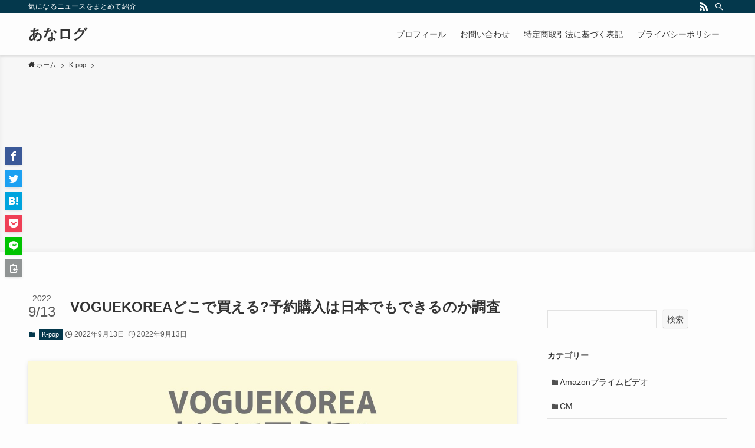

--- FILE ---
content_type: text/html; charset=UTF-8
request_url: https://ana-a380contest.jp/voguekorea/
body_size: 24971
content:
<!DOCTYPE html>
<html lang="ja" data-loaded="false" data-scrolled="false" data-spmenu="closed">
<head>
<meta charset="utf-8">
<meta name="format-detection" content="telephone=no">
<meta http-equiv="X-UA-Compatible" content="IE=edge">
<meta name="viewport" content="width=device-width, viewport-fit=cover">
<title>VOGUEKOREAどこで買える?予約購入は日本でもできるのか調査 | あなログ</title>
<meta name='robots' content='max-image-preview:large' />
<link rel='dns-prefetch' href='//webfonts.xserver.jp' />
<link rel='dns-prefetch' href='//www.googletagmanager.com' />
<link rel="alternate" type="application/rss+xml" title="あなログ &raquo; フィード" href="https://ana-a380contest.jp/feed/" />
<link rel="alternate" type="application/rss+xml" title="あなログ &raquo; コメントフィード" href="https://ana-a380contest.jp/comments/feed/" />
<link rel="alternate" type="application/rss+xml" title="あなログ &raquo; VOGUEKOREAどこで買える?予約購入は日本でもできるのか調査 のコメントのフィード" href="https://ana-a380contest.jp/voguekorea/feed/" />

<!-- SEO SIMPLE PACK 3.6.2 -->
<meta name="description" content="世界で発売されているファッション誌【VOGUE】。 日本でもVOGUE JAPANとして毎月発売していますが、韓国版【VOGUE KOREA(ヴォーグ・コリア)】にBTSのテテ（V）が表紙です。 表紙だけなく、グラビアやロングインタビューが">
<link rel="canonical" href="https://ana-a380contest.jp/voguekorea/">
<meta property="og:locale" content="ja_JP">
<meta property="og:type" content="article">
<meta property="og:image" content="https://ana-a380contest.jp/wp-content/uploads/2022/09/タイトル-51.jpg">
<meta property="og:title" content="VOGUEKOREAどこで買える?予約購入は日本でもできるのか調査 | あなログ">
<meta property="og:description" content="世界で発売されているファッション誌【VOGUE】。 日本でもVOGUE JAPANとして毎月発売していますが、韓国版【VOGUE KOREA(ヴォーグ・コリア)】にBTSのテテ（V）が表紙です。 表紙だけなく、グラビアやロングインタビューが">
<meta property="og:url" content="https://ana-a380contest.jp/voguekorea/">
<meta property="og:site_name" content="あなログ">
<meta name="twitter:card" content="summary_large_image">
<!-- Google Analytics (gtag.js) -->
<script async src="https://www.googletagmanager.com/gtag/js?id=G-TDS2RMBBYS"></script>
<script>
	window.dataLayer = window.dataLayer || [];
	function gtag(){dataLayer.push(arguments);}
	gtag("js", new Date());
	gtag("config", "G-TDS2RMBBYS");
</script>
	<!-- / SEO SIMPLE PACK -->

<!-- ana-a380contest.jp is managing ads with Advanced Ads 2.0.16 – https://wpadvancedads.com/ --><script id="a380c-ready">
			window.advanced_ads_ready=function(e,a){a=a||"complete";var d=function(e){return"interactive"===a?"loading"!==e:"complete"===e};d(document.readyState)?e():document.addEventListener("readystatechange",(function(a){d(a.target.readyState)&&e()}),{once:"interactive"===a})},window.advanced_ads_ready_queue=window.advanced_ads_ready_queue||[];		</script>
		<style id='wp-img-auto-sizes-contain-inline-css' type='text/css'>
img:is([sizes=auto i],[sizes^="auto," i]){contain-intrinsic-size:3000px 1500px}
/*# sourceURL=wp-img-auto-sizes-contain-inline-css */
</style>
<style id='wp-block-library-inline-css' type='text/css'>
:root{--wp-block-synced-color:#7a00df;--wp-block-synced-color--rgb:122,0,223;--wp-bound-block-color:var(--wp-block-synced-color);--wp-editor-canvas-background:#ddd;--wp-admin-theme-color:#007cba;--wp-admin-theme-color--rgb:0,124,186;--wp-admin-theme-color-darker-10:#006ba1;--wp-admin-theme-color-darker-10--rgb:0,107,160.5;--wp-admin-theme-color-darker-20:#005a87;--wp-admin-theme-color-darker-20--rgb:0,90,135;--wp-admin-border-width-focus:2px}@media (min-resolution:192dpi){:root{--wp-admin-border-width-focus:1.5px}}.wp-element-button{cursor:pointer}:root .has-very-light-gray-background-color{background-color:#eee}:root .has-very-dark-gray-background-color{background-color:#313131}:root .has-very-light-gray-color{color:#eee}:root .has-very-dark-gray-color{color:#313131}:root .has-vivid-green-cyan-to-vivid-cyan-blue-gradient-background{background:linear-gradient(135deg,#00d084,#0693e3)}:root .has-purple-crush-gradient-background{background:linear-gradient(135deg,#34e2e4,#4721fb 50%,#ab1dfe)}:root .has-hazy-dawn-gradient-background{background:linear-gradient(135deg,#faaca8,#dad0ec)}:root .has-subdued-olive-gradient-background{background:linear-gradient(135deg,#fafae1,#67a671)}:root .has-atomic-cream-gradient-background{background:linear-gradient(135deg,#fdd79a,#004a59)}:root .has-nightshade-gradient-background{background:linear-gradient(135deg,#330968,#31cdcf)}:root .has-midnight-gradient-background{background:linear-gradient(135deg,#020381,#2874fc)}:root{--wp--preset--font-size--normal:16px;--wp--preset--font-size--huge:42px}.has-regular-font-size{font-size:1em}.has-larger-font-size{font-size:2.625em}.has-normal-font-size{font-size:var(--wp--preset--font-size--normal)}.has-huge-font-size{font-size:var(--wp--preset--font-size--huge)}.has-text-align-center{text-align:center}.has-text-align-left{text-align:left}.has-text-align-right{text-align:right}.has-fit-text{white-space:nowrap!important}#end-resizable-editor-section{display:none}.aligncenter{clear:both}.items-justified-left{justify-content:flex-start}.items-justified-center{justify-content:center}.items-justified-right{justify-content:flex-end}.items-justified-space-between{justify-content:space-between}.screen-reader-text{border:0;clip-path:inset(50%);height:1px;margin:-1px;overflow:hidden;padding:0;position:absolute;width:1px;word-wrap:normal!important}.screen-reader-text:focus{background-color:#ddd;clip-path:none;color:#444;display:block;font-size:1em;height:auto;left:5px;line-height:normal;padding:15px 23px 14px;text-decoration:none;top:5px;width:auto;z-index:100000}html :where(.has-border-color){border-style:solid}html :where([style*=border-top-color]){border-top-style:solid}html :where([style*=border-right-color]){border-right-style:solid}html :where([style*=border-bottom-color]){border-bottom-style:solid}html :where([style*=border-left-color]){border-left-style:solid}html :where([style*=border-width]){border-style:solid}html :where([style*=border-top-width]){border-top-style:solid}html :where([style*=border-right-width]){border-right-style:solid}html :where([style*=border-bottom-width]){border-bottom-style:solid}html :where([style*=border-left-width]){border-left-style:solid}html :where(img[class*=wp-image-]){height:auto;max-width:100%}:where(figure){margin:0 0 1em}html :where(.is-position-sticky){--wp-admin--admin-bar--position-offset:var(--wp-admin--admin-bar--height,0px)}@media screen and (max-width:600px){html :where(.is-position-sticky){--wp-admin--admin-bar--position-offset:0px}}

/*# sourceURL=wp-block-library-inline-css */
</style><style id='wp-block-categories-inline-css' type='text/css'>
.wp-block-categories{box-sizing:border-box}.wp-block-categories.alignleft{margin-right:2em}.wp-block-categories.alignright{margin-left:2em}.wp-block-categories.wp-block-categories-dropdown.aligncenter{text-align:center}.wp-block-categories .wp-block-categories__label{display:block;width:100%}
/*# sourceURL=https://ana-a380contest.jp/wp-includes/blocks/categories/style.min.css */
</style>
<style id='wp-block-heading-inline-css' type='text/css'>
h1:where(.wp-block-heading).has-background,h2:where(.wp-block-heading).has-background,h3:where(.wp-block-heading).has-background,h4:where(.wp-block-heading).has-background,h5:where(.wp-block-heading).has-background,h6:where(.wp-block-heading).has-background{padding:1.25em 2.375em}h1.has-text-align-left[style*=writing-mode]:where([style*=vertical-lr]),h1.has-text-align-right[style*=writing-mode]:where([style*=vertical-rl]),h2.has-text-align-left[style*=writing-mode]:where([style*=vertical-lr]),h2.has-text-align-right[style*=writing-mode]:where([style*=vertical-rl]),h3.has-text-align-left[style*=writing-mode]:where([style*=vertical-lr]),h3.has-text-align-right[style*=writing-mode]:where([style*=vertical-rl]),h4.has-text-align-left[style*=writing-mode]:where([style*=vertical-lr]),h4.has-text-align-right[style*=writing-mode]:where([style*=vertical-rl]),h5.has-text-align-left[style*=writing-mode]:where([style*=vertical-lr]),h5.has-text-align-right[style*=writing-mode]:where([style*=vertical-rl]),h6.has-text-align-left[style*=writing-mode]:where([style*=vertical-lr]),h6.has-text-align-right[style*=writing-mode]:where([style*=vertical-rl]){rotate:180deg}
/*# sourceURL=https://ana-a380contest.jp/wp-includes/blocks/heading/style.min.css */
</style>
<style id='wp-block-list-inline-css' type='text/css'>
ol,ul{box-sizing:border-box}:root :where(.wp-block-list.has-background){padding:1.25em 2.375em}
/*# sourceURL=https://ana-a380contest.jp/wp-includes/blocks/list/style.min.css */
</style>
<style id='wp-block-search-inline-css' type='text/css'>
.wp-block-search__button{margin-left:10px;word-break:normal}.wp-block-search__button.has-icon{line-height:0}.wp-block-search__button svg{height:1.25em;min-height:24px;min-width:24px;width:1.25em;fill:currentColor;vertical-align:text-bottom}:where(.wp-block-search__button){border:1px solid #ccc;padding:6px 10px}.wp-block-search__inside-wrapper{display:flex;flex:auto;flex-wrap:nowrap;max-width:100%}.wp-block-search__label{width:100%}.wp-block-search.wp-block-search__button-only .wp-block-search__button{box-sizing:border-box;display:flex;flex-shrink:0;justify-content:center;margin-left:0;max-width:100%}.wp-block-search.wp-block-search__button-only .wp-block-search__inside-wrapper{min-width:0!important;transition-property:width}.wp-block-search.wp-block-search__button-only .wp-block-search__input{flex-basis:100%;transition-duration:.3s}.wp-block-search.wp-block-search__button-only.wp-block-search__searchfield-hidden,.wp-block-search.wp-block-search__button-only.wp-block-search__searchfield-hidden .wp-block-search__inside-wrapper{overflow:hidden}.wp-block-search.wp-block-search__button-only.wp-block-search__searchfield-hidden .wp-block-search__input{border-left-width:0!important;border-right-width:0!important;flex-basis:0;flex-grow:0;margin:0;min-width:0!important;padding-left:0!important;padding-right:0!important;width:0!important}:where(.wp-block-search__input){appearance:none;border:1px solid #949494;flex-grow:1;font-family:inherit;font-size:inherit;font-style:inherit;font-weight:inherit;letter-spacing:inherit;line-height:inherit;margin-left:0;margin-right:0;min-width:3rem;padding:8px;text-decoration:unset!important;text-transform:inherit}:where(.wp-block-search__button-inside .wp-block-search__inside-wrapper){background-color:#fff;border:1px solid #949494;box-sizing:border-box;padding:4px}:where(.wp-block-search__button-inside .wp-block-search__inside-wrapper) .wp-block-search__input{border:none;border-radius:0;padding:0 4px}:where(.wp-block-search__button-inside .wp-block-search__inside-wrapper) .wp-block-search__input:focus{outline:none}:where(.wp-block-search__button-inside .wp-block-search__inside-wrapper) :where(.wp-block-search__button){padding:4px 8px}.wp-block-search.aligncenter .wp-block-search__inside-wrapper{margin:auto}.wp-block[data-align=right] .wp-block-search.wp-block-search__button-only .wp-block-search__inside-wrapper{float:right}
/*# sourceURL=https://ana-a380contest.jp/wp-includes/blocks/search/style.min.css */
</style>
<style id='wp-block-group-inline-css' type='text/css'>
.wp-block-group{box-sizing:border-box}:where(.wp-block-group.wp-block-group-is-layout-constrained){position:relative}
/*# sourceURL=https://ana-a380contest.jp/wp-includes/blocks/group/style.min.css */
</style>
<style id='wp-block-paragraph-inline-css' type='text/css'>
.is-small-text{font-size:.875em}.is-regular-text{font-size:1em}.is-large-text{font-size:2.25em}.is-larger-text{font-size:3em}.has-drop-cap:not(:focus):first-letter{float:left;font-size:8.4em;font-style:normal;font-weight:100;line-height:.68;margin:.05em .1em 0 0;text-transform:uppercase}body.rtl .has-drop-cap:not(:focus):first-letter{float:none;margin-left:.1em}p.has-drop-cap.has-background{overflow:hidden}:root :where(p.has-background){padding:1.25em 2.375em}:where(p.has-text-color:not(.has-link-color)) a{color:inherit}p.has-text-align-left[style*="writing-mode:vertical-lr"],p.has-text-align-right[style*="writing-mode:vertical-rl"]{rotate:180deg}
/*# sourceURL=https://ana-a380contest.jp/wp-includes/blocks/paragraph/style.min.css */
</style>
<style id='wp-block-table-inline-css' type='text/css'>
.wp-block-table{overflow-x:auto}.wp-block-table table{border-collapse:collapse;width:100%}.wp-block-table thead{border-bottom:3px solid}.wp-block-table tfoot{border-top:3px solid}.wp-block-table td,.wp-block-table th{border:1px solid;padding:.5em}.wp-block-table .has-fixed-layout{table-layout:fixed;width:100%}.wp-block-table .has-fixed-layout td,.wp-block-table .has-fixed-layout th{word-break:break-word}.wp-block-table.aligncenter,.wp-block-table.alignleft,.wp-block-table.alignright{display:table;width:auto}.wp-block-table.aligncenter td,.wp-block-table.aligncenter th,.wp-block-table.alignleft td,.wp-block-table.alignleft th,.wp-block-table.alignright td,.wp-block-table.alignright th{word-break:break-word}.wp-block-table .has-subtle-light-gray-background-color{background-color:#f3f4f5}.wp-block-table .has-subtle-pale-green-background-color{background-color:#e9fbe5}.wp-block-table .has-subtle-pale-blue-background-color{background-color:#e7f5fe}.wp-block-table .has-subtle-pale-pink-background-color{background-color:#fcf0ef}.wp-block-table.is-style-stripes{background-color:initial;border-collapse:inherit;border-spacing:0}.wp-block-table.is-style-stripes tbody tr:nth-child(odd){background-color:#f0f0f0}.wp-block-table.is-style-stripes.has-subtle-light-gray-background-color tbody tr:nth-child(odd){background-color:#f3f4f5}.wp-block-table.is-style-stripes.has-subtle-pale-green-background-color tbody tr:nth-child(odd){background-color:#e9fbe5}.wp-block-table.is-style-stripes.has-subtle-pale-blue-background-color tbody tr:nth-child(odd){background-color:#e7f5fe}.wp-block-table.is-style-stripes.has-subtle-pale-pink-background-color tbody tr:nth-child(odd){background-color:#fcf0ef}.wp-block-table.is-style-stripes td,.wp-block-table.is-style-stripes th{border-color:#0000}.wp-block-table.is-style-stripes{border-bottom:1px solid #f0f0f0}.wp-block-table .has-border-color td,.wp-block-table .has-border-color th,.wp-block-table .has-border-color tr,.wp-block-table .has-border-color>*{border-color:inherit}.wp-block-table table[style*=border-top-color] tr:first-child,.wp-block-table table[style*=border-top-color] tr:first-child td,.wp-block-table table[style*=border-top-color] tr:first-child th,.wp-block-table table[style*=border-top-color]>*,.wp-block-table table[style*=border-top-color]>* td,.wp-block-table table[style*=border-top-color]>* th{border-top-color:inherit}.wp-block-table table[style*=border-top-color] tr:not(:first-child){border-top-color:initial}.wp-block-table table[style*=border-right-color] td:last-child,.wp-block-table table[style*=border-right-color] th,.wp-block-table table[style*=border-right-color] tr,.wp-block-table table[style*=border-right-color]>*{border-right-color:inherit}.wp-block-table table[style*=border-bottom-color] tr:last-child,.wp-block-table table[style*=border-bottom-color] tr:last-child td,.wp-block-table table[style*=border-bottom-color] tr:last-child th,.wp-block-table table[style*=border-bottom-color]>*,.wp-block-table table[style*=border-bottom-color]>* td,.wp-block-table table[style*=border-bottom-color]>* th{border-bottom-color:inherit}.wp-block-table table[style*=border-bottom-color] tr:not(:last-child){border-bottom-color:initial}.wp-block-table table[style*=border-left-color] td:first-child,.wp-block-table table[style*=border-left-color] th,.wp-block-table table[style*=border-left-color] tr,.wp-block-table table[style*=border-left-color]>*{border-left-color:inherit}.wp-block-table table[style*=border-style] td,.wp-block-table table[style*=border-style] th,.wp-block-table table[style*=border-style] tr,.wp-block-table table[style*=border-style]>*{border-style:inherit}.wp-block-table table[style*=border-width] td,.wp-block-table table[style*=border-width] th,.wp-block-table table[style*=border-width] tr,.wp-block-table table[style*=border-width]>*{border-style:inherit;border-width:inherit}
/*# sourceURL=https://ana-a380contest.jp/wp-includes/blocks/table/style.min.css */
</style>
<style id='global-styles-inline-css' type='text/css'>
:root{--wp--preset--aspect-ratio--square: 1;--wp--preset--aspect-ratio--4-3: 4/3;--wp--preset--aspect-ratio--3-4: 3/4;--wp--preset--aspect-ratio--3-2: 3/2;--wp--preset--aspect-ratio--2-3: 2/3;--wp--preset--aspect-ratio--16-9: 16/9;--wp--preset--aspect-ratio--9-16: 9/16;--wp--preset--color--black: #000;--wp--preset--color--cyan-bluish-gray: #abb8c3;--wp--preset--color--white: #fff;--wp--preset--color--pale-pink: #f78da7;--wp--preset--color--vivid-red: #cf2e2e;--wp--preset--color--luminous-vivid-orange: #ff6900;--wp--preset--color--luminous-vivid-amber: #fcb900;--wp--preset--color--light-green-cyan: #7bdcb5;--wp--preset--color--vivid-green-cyan: #00d084;--wp--preset--color--pale-cyan-blue: #8ed1fc;--wp--preset--color--vivid-cyan-blue: #0693e3;--wp--preset--color--vivid-purple: #9b51e0;--wp--preset--color--swl-main: var(--color_main);--wp--preset--color--swl-main-thin: var(--color_main_thin);--wp--preset--color--swl-gray: var(--color_gray);--wp--preset--color--swl-deep-01: var(--color_deep01);--wp--preset--color--swl-deep-02: var(--color_deep02);--wp--preset--color--swl-deep-03: var(--color_deep03);--wp--preset--color--swl-deep-04: var(--color_deep04);--wp--preset--color--swl-pale-01: var(--color_pale01);--wp--preset--color--swl-pale-02: var(--color_pale02);--wp--preset--color--swl-pale-03: var(--color_pale03);--wp--preset--color--swl-pale-04: var(--color_pale04);--wp--preset--gradient--vivid-cyan-blue-to-vivid-purple: linear-gradient(135deg,rgb(6,147,227) 0%,rgb(155,81,224) 100%);--wp--preset--gradient--light-green-cyan-to-vivid-green-cyan: linear-gradient(135deg,rgb(122,220,180) 0%,rgb(0,208,130) 100%);--wp--preset--gradient--luminous-vivid-amber-to-luminous-vivid-orange: linear-gradient(135deg,rgb(252,185,0) 0%,rgb(255,105,0) 100%);--wp--preset--gradient--luminous-vivid-orange-to-vivid-red: linear-gradient(135deg,rgb(255,105,0) 0%,rgb(207,46,46) 100%);--wp--preset--gradient--very-light-gray-to-cyan-bluish-gray: linear-gradient(135deg,rgb(238,238,238) 0%,rgb(169,184,195) 100%);--wp--preset--gradient--cool-to-warm-spectrum: linear-gradient(135deg,rgb(74,234,220) 0%,rgb(151,120,209) 20%,rgb(207,42,186) 40%,rgb(238,44,130) 60%,rgb(251,105,98) 80%,rgb(254,248,76) 100%);--wp--preset--gradient--blush-light-purple: linear-gradient(135deg,rgb(255,206,236) 0%,rgb(152,150,240) 100%);--wp--preset--gradient--blush-bordeaux: linear-gradient(135deg,rgb(254,205,165) 0%,rgb(254,45,45) 50%,rgb(107,0,62) 100%);--wp--preset--gradient--luminous-dusk: linear-gradient(135deg,rgb(255,203,112) 0%,rgb(199,81,192) 50%,rgb(65,88,208) 100%);--wp--preset--gradient--pale-ocean: linear-gradient(135deg,rgb(255,245,203) 0%,rgb(182,227,212) 50%,rgb(51,167,181) 100%);--wp--preset--gradient--electric-grass: linear-gradient(135deg,rgb(202,248,128) 0%,rgb(113,206,126) 100%);--wp--preset--gradient--midnight: linear-gradient(135deg,rgb(2,3,129) 0%,rgb(40,116,252) 100%);--wp--preset--font-size--small: 0.9em;--wp--preset--font-size--medium: 1.1em;--wp--preset--font-size--large: 1.25em;--wp--preset--font-size--x-large: 42px;--wp--preset--font-size--xs: 0.75em;--wp--preset--font-size--huge: 1.6em;--wp--preset--spacing--20: 0.44rem;--wp--preset--spacing--30: 0.67rem;--wp--preset--spacing--40: 1rem;--wp--preset--spacing--50: 1.5rem;--wp--preset--spacing--60: 2.25rem;--wp--preset--spacing--70: 3.38rem;--wp--preset--spacing--80: 5.06rem;--wp--preset--shadow--natural: 6px 6px 9px rgba(0, 0, 0, 0.2);--wp--preset--shadow--deep: 12px 12px 50px rgba(0, 0, 0, 0.4);--wp--preset--shadow--sharp: 6px 6px 0px rgba(0, 0, 0, 0.2);--wp--preset--shadow--outlined: 6px 6px 0px -3px rgb(255, 255, 255), 6px 6px rgb(0, 0, 0);--wp--preset--shadow--crisp: 6px 6px 0px rgb(0, 0, 0);}:where(.is-layout-flex){gap: 0.5em;}:where(.is-layout-grid){gap: 0.5em;}body .is-layout-flex{display: flex;}.is-layout-flex{flex-wrap: wrap;align-items: center;}.is-layout-flex > :is(*, div){margin: 0;}body .is-layout-grid{display: grid;}.is-layout-grid > :is(*, div){margin: 0;}:where(.wp-block-columns.is-layout-flex){gap: 2em;}:where(.wp-block-columns.is-layout-grid){gap: 2em;}:where(.wp-block-post-template.is-layout-flex){gap: 1.25em;}:where(.wp-block-post-template.is-layout-grid){gap: 1.25em;}.has-black-color{color: var(--wp--preset--color--black) !important;}.has-cyan-bluish-gray-color{color: var(--wp--preset--color--cyan-bluish-gray) !important;}.has-white-color{color: var(--wp--preset--color--white) !important;}.has-pale-pink-color{color: var(--wp--preset--color--pale-pink) !important;}.has-vivid-red-color{color: var(--wp--preset--color--vivid-red) !important;}.has-luminous-vivid-orange-color{color: var(--wp--preset--color--luminous-vivid-orange) !important;}.has-luminous-vivid-amber-color{color: var(--wp--preset--color--luminous-vivid-amber) !important;}.has-light-green-cyan-color{color: var(--wp--preset--color--light-green-cyan) !important;}.has-vivid-green-cyan-color{color: var(--wp--preset--color--vivid-green-cyan) !important;}.has-pale-cyan-blue-color{color: var(--wp--preset--color--pale-cyan-blue) !important;}.has-vivid-cyan-blue-color{color: var(--wp--preset--color--vivid-cyan-blue) !important;}.has-vivid-purple-color{color: var(--wp--preset--color--vivid-purple) !important;}.has-black-background-color{background-color: var(--wp--preset--color--black) !important;}.has-cyan-bluish-gray-background-color{background-color: var(--wp--preset--color--cyan-bluish-gray) !important;}.has-white-background-color{background-color: var(--wp--preset--color--white) !important;}.has-pale-pink-background-color{background-color: var(--wp--preset--color--pale-pink) !important;}.has-vivid-red-background-color{background-color: var(--wp--preset--color--vivid-red) !important;}.has-luminous-vivid-orange-background-color{background-color: var(--wp--preset--color--luminous-vivid-orange) !important;}.has-luminous-vivid-amber-background-color{background-color: var(--wp--preset--color--luminous-vivid-amber) !important;}.has-light-green-cyan-background-color{background-color: var(--wp--preset--color--light-green-cyan) !important;}.has-vivid-green-cyan-background-color{background-color: var(--wp--preset--color--vivid-green-cyan) !important;}.has-pale-cyan-blue-background-color{background-color: var(--wp--preset--color--pale-cyan-blue) !important;}.has-vivid-cyan-blue-background-color{background-color: var(--wp--preset--color--vivid-cyan-blue) !important;}.has-vivid-purple-background-color{background-color: var(--wp--preset--color--vivid-purple) !important;}.has-black-border-color{border-color: var(--wp--preset--color--black) !important;}.has-cyan-bluish-gray-border-color{border-color: var(--wp--preset--color--cyan-bluish-gray) !important;}.has-white-border-color{border-color: var(--wp--preset--color--white) !important;}.has-pale-pink-border-color{border-color: var(--wp--preset--color--pale-pink) !important;}.has-vivid-red-border-color{border-color: var(--wp--preset--color--vivid-red) !important;}.has-luminous-vivid-orange-border-color{border-color: var(--wp--preset--color--luminous-vivid-orange) !important;}.has-luminous-vivid-amber-border-color{border-color: var(--wp--preset--color--luminous-vivid-amber) !important;}.has-light-green-cyan-border-color{border-color: var(--wp--preset--color--light-green-cyan) !important;}.has-vivid-green-cyan-border-color{border-color: var(--wp--preset--color--vivid-green-cyan) !important;}.has-pale-cyan-blue-border-color{border-color: var(--wp--preset--color--pale-cyan-blue) !important;}.has-vivid-cyan-blue-border-color{border-color: var(--wp--preset--color--vivid-cyan-blue) !important;}.has-vivid-purple-border-color{border-color: var(--wp--preset--color--vivid-purple) !important;}.has-vivid-cyan-blue-to-vivid-purple-gradient-background{background: var(--wp--preset--gradient--vivid-cyan-blue-to-vivid-purple) !important;}.has-light-green-cyan-to-vivid-green-cyan-gradient-background{background: var(--wp--preset--gradient--light-green-cyan-to-vivid-green-cyan) !important;}.has-luminous-vivid-amber-to-luminous-vivid-orange-gradient-background{background: var(--wp--preset--gradient--luminous-vivid-amber-to-luminous-vivid-orange) !important;}.has-luminous-vivid-orange-to-vivid-red-gradient-background{background: var(--wp--preset--gradient--luminous-vivid-orange-to-vivid-red) !important;}.has-very-light-gray-to-cyan-bluish-gray-gradient-background{background: var(--wp--preset--gradient--very-light-gray-to-cyan-bluish-gray) !important;}.has-cool-to-warm-spectrum-gradient-background{background: var(--wp--preset--gradient--cool-to-warm-spectrum) !important;}.has-blush-light-purple-gradient-background{background: var(--wp--preset--gradient--blush-light-purple) !important;}.has-blush-bordeaux-gradient-background{background: var(--wp--preset--gradient--blush-bordeaux) !important;}.has-luminous-dusk-gradient-background{background: var(--wp--preset--gradient--luminous-dusk) !important;}.has-pale-ocean-gradient-background{background: var(--wp--preset--gradient--pale-ocean) !important;}.has-electric-grass-gradient-background{background: var(--wp--preset--gradient--electric-grass) !important;}.has-midnight-gradient-background{background: var(--wp--preset--gradient--midnight) !important;}.has-small-font-size{font-size: var(--wp--preset--font-size--small) !important;}.has-medium-font-size{font-size: var(--wp--preset--font-size--medium) !important;}.has-large-font-size{font-size: var(--wp--preset--font-size--large) !important;}.has-x-large-font-size{font-size: var(--wp--preset--font-size--x-large) !important;}
/*# sourceURL=global-styles-inline-css */
</style>

<link rel='stylesheet' id='swell-icons-css' href='https://ana-a380contest.jp/wp-content/themes/swell/build/css/swell-icons.css?ver=2.7.0.4' type='text/css' media='all' />
<link rel='stylesheet' id='main_style-css' href='https://ana-a380contest.jp/wp-content/themes/swell/build/css/main.css?ver=2.7.0.4' type='text/css' media='all' />
<link rel='stylesheet' id='swell_blocks-css' href='https://ana-a380contest.jp/wp-content/themes/swell/build/css/blocks.css?ver=2.7.0.4' type='text/css' media='all' />
<style id='swell_custom-inline-css' type='text/css'>
:root{--swl-fz--content:4vw;--swl-font_family:"游ゴシック体", "Yu Gothic", YuGothic, "Hiragino Kaku Gothic ProN", "Hiragino Sans", Meiryo, sans-serif;--swl-font_weight:500;--color_main:#04384c;--color_text:#333;--color_link:#1176d4;--color_htag:#04384c;--color_bg:#fdfdfd;--color_gradient1:#d8ffff;--color_gradient2:#87e7ff;--color_main_thin:rgba(5, 70, 95, 0.05 );--color_main_dark:rgba(3, 42, 57, 1 );--color_list_check:#4ac92e;--color_list_num:#04384c;--color_list_good:#86dd7b;--color_list_triangle:#f4e03a;--color_list_bad:#f36060;--color_faq_q:#d55656;--color_faq_a:#6599b7;--color_icon_good:#3cd250;--color_icon_good_bg:#ecffe9;--color_icon_bad:#4b73eb;--color_icon_bad_bg:#eafaff;--color_icon_info:#f578b4;--color_icon_info_bg:#fff0fa;--color_icon_announce:#ffa537;--color_icon_announce_bg:#fff5f0;--color_icon_pen:#7a7a7a;--color_icon_pen_bg:#f7f7f7;--color_icon_book:#787364;--color_icon_book_bg:#f8f6ef;--color_icon_point:#ffa639;--color_icon_check:#86d67c;--color_icon_batsu:#f36060;--color_icon_hatena:#5295cc;--color_icon_caution:#f7da38;--color_icon_memo:#84878a;--color_deep01:#e44141;--color_deep02:#3d79d5;--color_deep03:#63a84d;--color_deep04:#f09f4d;--color_pale01:#fff2f0;--color_pale02:#f3f8fd;--color_pale03:#f1f9ee;--color_pale04:#fdf9ee;--color_mark_blue:#b7e3ff;--color_mark_green:#bdf9c3;--color_mark_yellow:#fcf69f;--color_mark_orange:#ffddbc;--border01:solid 1px var(--color_main);--border02:double 4px var(--color_main);--border03:dashed 2px var(--color_border);--border04:solid 4px var(--color_gray);--card_posts_thumb_ratio:56.25%;--list_posts_thumb_ratio:61.8%;--big_posts_thumb_ratio:56.25%;--thumb_posts_thumb_ratio:61.8%;--color_header_bg:#fdfdfd;--color_header_text:#333;--color_footer_bg:#fdfdfd;--color_footer_text:#333;--container_size:1200px;--article_size:900px;--logo_size_sp:48px;--logo_size_pc:40px;--logo_size_pcfix:32px;}.swl-cell-bg[data-icon="doubleCircle"]{--cell-icon-color:#ffc977}.swl-cell-bg[data-icon="circle"]{--cell-icon-color:#94e29c}.swl-cell-bg[data-icon="triangle"]{--cell-icon-color:#eeda2f}.swl-cell-bg[data-icon="close"]{--cell-icon-color:#ec9191}.swl-cell-bg[data-icon="hatena"]{--cell-icon-color:#93c9da}.swl-cell-bg[data-icon="check"]{--cell-icon-color:#94e29c}.swl-cell-bg[data-icon="line"]{--cell-icon-color:#9b9b9b}.cap_box[data-colset="col1"]{--capbox-color:#f59b5f;--capbox-color--bg:#fff8eb}.cap_box[data-colset="col2"]{--capbox-color:#5fb9f5;--capbox-color--bg:#edf5ff}.cap_box[data-colset="col3"]{--capbox-color:#2fcd90;--capbox-color--bg:#ffffff}.red_{--the-btn-color:#f74a4a;--the-btn-color2:#ffbc49;--the-solid-shadow: rgba(185, 56, 56, 1 )}.blue_{--the-btn-color:#338df4;--the-btn-color2:#35eaff;--the-solid-shadow: rgba(38, 106, 183, 1 )}.green_{--the-btn-color:#62d847;--the-btn-color2:#7bf7bd;--the-solid-shadow: rgba(74, 162, 53, 1 )}.is-style-btn_normal{--the-btn-radius:80px}.is-style-btn_solid{--the-btn-radius:80px}.is-style-btn_shiny{--the-btn-radius:80px}.is-style-btn_line{--the-btn-radius:80px}.post_content blockquote{padding:1.5em 2em 1.5em 3em}.post_content blockquote::before{content:"";display:block;width:5px;height:calc(100% - 3em);top:1.5em;left:1.5em;border-left:solid 1px rgba(180,180,180,.75);border-right:solid 1px rgba(180,180,180,.75);}.mark_blue{background:-webkit-linear-gradient(transparent 64%,var(--color_mark_blue) 0%);background:linear-gradient(transparent 64%,var(--color_mark_blue) 0%)}.mark_green{background:-webkit-linear-gradient(transparent 64%,var(--color_mark_green) 0%);background:linear-gradient(transparent 64%,var(--color_mark_green) 0%)}.mark_yellow{background:-webkit-linear-gradient(transparent 64%,var(--color_mark_yellow) 0%);background:linear-gradient(transparent 64%,var(--color_mark_yellow) 0%)}.mark_orange{background:-webkit-linear-gradient(transparent 64%,var(--color_mark_orange) 0%);background:linear-gradient(transparent 64%,var(--color_mark_orange) 0%)}[class*="is-style-icon_"]{color:#333;border-width:0}[class*="is-style-big_icon_"]{border-width:2px;border-style:solid}[data-col="gray"] .c-balloon__text{background:#f7f7f7;border-color:#ccc}[data-col="gray"] .c-balloon__before{border-right-color:#f7f7f7}[data-col="green"] .c-balloon__text{background:#d1f8c2;border-color:#9ddd93}[data-col="green"] .c-balloon__before{border-right-color:#d1f8c2}[data-col="blue"] .c-balloon__text{background:#e2f6ff;border-color:#93d2f0}[data-col="blue"] .c-balloon__before{border-right-color:#e2f6ff}[data-col="red"] .c-balloon__text{background:#ffebeb;border-color:#f48789}[data-col="red"] .c-balloon__before{border-right-color:#ffebeb}[data-col="yellow"] .c-balloon__text{background:#f9f7d2;border-color:#fbe593}[data-col="yellow"] .c-balloon__before{border-right-color:#f9f7d2}.-type-list2 .p-postList__body::after,.-type-big .p-postList__body::after{content: "READ MORE »";}.c-postThumb__cat{background-color:#04384c;color:#fff;background-image: repeating-linear-gradient(-45deg,rgba(255,255,255,.1),rgba(255,255,255,.1) 6px,transparent 6px,transparent 12px)}.post_content h2{background:var(--color_htag);padding:.75em 1em;color:#fff}.post_content h2::before{position:absolute;display:block;pointer-events:none;content:"";top:-4px;left:0;width:100%;height:calc(100% + 4px);box-sizing:content-box;border-top:solid 2px var(--color_htag);border-bottom:solid 2px var(--color_htag)}.post_content h3{padding:0 .5em .5em}.post_content h3::before{content:"";width:100%;height:2px;background: repeating-linear-gradient(90deg, var(--color_htag) 0%, var(--color_htag) 29.3%, rgba(150,150,150,.2) 29.3%, rgba(150,150,150,.2) 100%)}.post_content h4{padding:0 0 0 16px;border-left:solid 2px var(--color_htag)}.l-header{box-shadow: 0 1px 4px rgba(0,0,0,.12)}.l-header__bar{color:#fff;background:var(--color_main)}.l-header__menuBtn{order:1}.l-header__customBtn{order:3}.c-gnav a::after{background:var(--color_main);width:100%;height:2px;transform:scaleX(0)}.p-spHeadMenu .menu-item.-current{border-bottom-color:var(--color_main)}.c-gnav > li:hover > a::after,.c-gnav > .-current > a::after{transform: scaleX(1)}.c-gnav .sub-menu{color:#333;background:#fff}.l-fixHeader::before{opacity:1}#pagetop{border-radius:50%}.c-widget__title.-spmenu{padding:.5em .75em;border-radius:var(--swl-radius--2, 0px);background:var(--color_main);color:#fff;}.c-widget__title.-footer{padding:.5em}.c-widget__title.-footer::before{content:"";bottom:0;left:0;width:40%;z-index:1;background:var(--color_main)}.c-widget__title.-footer::after{content:"";bottom:0;left:0;width:100%;background:var(--color_border)}.c-secTitle{border-left:solid 2px var(--color_main);padding:0em .75em}.p-spMenu{color:#333}.p-spMenu__inner::before{background:#fdfdfd;opacity:1}.p-spMenu__overlay{background:#000;opacity:0.6}[class*="page-numbers"]{color:#fff;background-color:#dedede}a{text-decoration: none}.l-topTitleArea.c-filterLayer::before{background-color:#000;opacity:0.2;content:""}@media screen and (min-width: 960px){:root{}}@media screen and (max-width: 959px){:root{}.l-header__logo{order:2;text-align:center}}@media screen and (min-width: 600px){:root{--swl-fz--content:16px;}}@media screen and (max-width: 599px){:root{}}@media (min-width: 1108px) {.alignwide{left:-100px;width:calc(100% + 200px);}}@media (max-width: 1108px) {.-sidebar-off .swell-block-fullWide__inner.l-container .alignwide{left:0px;width:100%;}}.l-fixHeader .l-fixHeader__gnav{order:0}[data-scrolled=true] .l-fixHeader[data-ready]{opacity:1;-webkit-transform:translateY(0)!important;transform:translateY(0)!important;visibility:visible}.-body-solid .l-fixHeader{box-shadow:0 2px 4px var(--swl-color_shadow)}.l-fixHeader__inner{align-items:stretch;color:var(--color_header_text);display:flex;padding-bottom:0;padding-top:0;position:relative;z-index:1}.l-fixHeader__logo{align-items:center;display:flex;line-height:1;margin-right:24px;order:0;padding:16px 0}.is-style-btn_normal a,.is-style-btn_shiny a{box-shadow:var(--swl-btn_shadow)}.c-shareBtns__btn,.is-style-balloon>.c-tabList .c-tabList__button,.p-snsCta,[class*=page-numbers]{box-shadow:var(--swl-box_shadow)}.p-articleThumb__img,.p-articleThumb__youtube{box-shadow:var(--swl-img_shadow)}.p-pickupBanners__item .c-bannerLink,.p-postList__thumb{box-shadow:0 2px 8px rgba(0,0,0,.1),0 4px 4px -4px rgba(0,0,0,.1)}.p-postList.-w-ranking li:before{background-image:repeating-linear-gradient(-45deg,hsla(0,0%,100%,.1),hsla(0,0%,100%,.1) 6px,transparent 0,transparent 12px);box-shadow:1px 1px 4px rgba(0,0,0,.2)}.l-header__bar{position:relative;width:100%}.l-header__bar .c-catchphrase{color:inherit;font-size:12px;letter-spacing:var(--swl-letter_spacing,.2px);line-height:14px;margin-right:auto;overflow:hidden;padding:4px 0;white-space:nowrap;width:50%}.l-header__bar .c-iconList .c-iconList__link{margin:0;padding:4px 6px}.l-header__barInner{align-items:center;display:flex;justify-content:flex-end}@media (min-width:960px){.-series .l-header__inner{align-items:stretch;display:flex}.-series .l-header__logo{align-items:center;display:flex;flex-wrap:wrap;margin-right:24px;padding:16px 0}.-series .l-header__logo .c-catchphrase{font-size:13px;padding:4px 0}.-series .c-headLogo{margin-right:16px}.-series-right .l-header__inner{justify-content:space-between}.-series-right .c-gnavWrap{margin-left:auto}.-series-right .w-header{margin-left:12px}.-series-left .w-header{margin-left:auto}}@media (min-width:960px) and (min-width:600px){.-series .c-headLogo{max-width:400px}}.c-gnav .sub-menu a:before,.c-listMenu a:before{-webkit-font-smoothing:antialiased;-moz-osx-font-smoothing:grayscale;font-family:icomoon!important;font-style:normal;font-variant:normal;font-weight:400;line-height:1;text-transform:none}.c-submenuToggleBtn{display:none}.c-listMenu a{padding:.75em 1em .75em 1.5em;transition:padding .25s}.c-listMenu a:hover{padding-left:1.75em;padding-right:.75em}.c-gnav .sub-menu a:before,.c-listMenu a:before{color:inherit;content:"\e921";display:inline-block;left:2px;position:absolute;top:50%;-webkit-transform:translateY(-50%);transform:translateY(-50%);vertical-align:middle}.c-listMenu .children,.c-listMenu .sub-menu{margin:0}.c-listMenu .children a,.c-listMenu .sub-menu a{font-size:.9em;padding-left:2.5em}.c-listMenu .children a:before,.c-listMenu .sub-menu a:before{left:1em}.c-listMenu .children a:hover,.c-listMenu .sub-menu a:hover{padding-left:2.75em}.c-listMenu .children ul a,.c-listMenu .sub-menu ul a{padding-left:3.25em}.c-listMenu .children ul a:before,.c-listMenu .sub-menu ul a:before{left:1.75em}.c-listMenu .children ul a:hover,.c-listMenu .sub-menu ul a:hover{padding-left:3.5em}.c-gnav li:hover>.sub-menu{opacity:1;visibility:visible}.c-gnav .sub-menu:before{background:inherit;content:"";height:100%;left:0;position:absolute;top:0;width:100%;z-index:0}.c-gnav .sub-menu .sub-menu{left:100%;top:0;z-index:-1}.c-gnav .sub-menu a{padding-left:2em}.c-gnav .sub-menu a:before{left:.5em}.c-gnav .sub-menu a:hover .ttl{left:4px}:root{--color_content_bg:var(--color_bg);}.c-widget__title.-side{padding:.5em}.c-widget__title.-side::before{content:"";bottom:0;left:0;width:40%;z-index:1;background:var(--color_main)}.c-widget__title.-side::after{content:"";bottom:0;left:0;width:100%;background:var(--color_border)}.c-shareBtns__item:not(:last-child){margin-right:4px}.c-shareBtns__btn{padding:8px 0}@media screen and (min-width: 960px){:root{}}@media screen and (max-width: 959px){:root{}}@media screen and (min-width: 600px){:root{}}@media screen and (max-width: 599px){:root{}}.swell-block-fullWide__inner.l-container{--swl-fw_inner_pad:var(--swl-pad_container,0px)}@media (min-width:960px){.-sidebar-on .l-content .alignfull,.-sidebar-on .l-content .alignwide{left:-16px;width:calc(100% + 32px)}.swell-block-fullWide__inner.l-article{--swl-fw_inner_pad:var(--swl-pad_post_content,0px)}.-sidebar-on .swell-block-fullWide__inner .alignwide{left:0;width:100%}.-sidebar-on .swell-block-fullWide__inner .alignfull{left:calc(0px - var(--swl-fw_inner_pad, 0))!important;margin-left:0!important;margin-right:0!important;width:calc(100% + var(--swl-fw_inner_pad, 0)*2)!important}}.p-relatedPosts .p-postList__item{margin-bottom:1.5em}.p-relatedPosts .p-postList__times,.p-relatedPosts .p-postList__times>:last-child{margin-right:0}@media (min-width:600px){.p-relatedPosts .p-postList__item{width:33.33333%}}@media screen and (min-width:600px) and (max-width:1239px){.p-relatedPosts .p-postList__item:nth-child(7),.p-relatedPosts .p-postList__item:nth-child(8){display:none}}@media screen and (min-width:1240px){.p-relatedPosts .p-postList__item{width:25%}}.-index-off .p-toc,.swell-toc-placeholder:empty{display:none}.p-toc.-modal{height:100%;margin:0;overflow-y:auto;padding:0}#main_content .p-toc{border-radius:var(--swl-radius--2,0);margin:4em auto;max-width:800px}#sidebar .p-toc{margin-top:-.5em}.p-toc__ttl{display:block;font-size:1.2em;line-height:1;position:relative;text-align:center}.p-toc__ttl:before{content:"\e918";display:inline-block;font-family:icomoon;margin-right:.5em;padding-bottom:2px;vertical-align:middle}#index_modal .p-toc__ttl{margin-bottom:.5em}.p-toc__list li{line-height:1.6}.p-toc__list>li+li{margin-top:.5em}.p-toc__list li li{font-size:.9em}.p-toc__list ol,.p-toc__list ul{padding-left:.5em}.p-toc__list .mininote{display:none}.post_content .p-toc__list{padding-left:0}#sidebar .p-toc__list{margin-bottom:0}#sidebar .p-toc__list ol,#sidebar .p-toc__list ul{padding-left:0}.p-toc__link{color:inherit;font-size:inherit;text-decoration:none}.p-toc__link:hover{opacity:.8}.p-toc.-double{background:var(--color_gray);background:linear-gradient(-45deg,transparent 25%,var(--color_gray) 25%,var(--color_gray) 50%,transparent 50%,transparent 75%,var(--color_gray) 75%,var(--color_gray));background-clip:padding-box;background-size:4px 4px;border-bottom:4px double var(--color_border);border-top:4px double var(--color_border);padding:1.5em 1em 1em}.p-toc.-double .p-toc__ttl{margin-bottom:.75em}@media (min-width:960px){#main_content .p-toc{width:92%}}@media (min-width:600px){.p-toc.-double{padding:2em}}.p-pnLinks{align-items:stretch;display:flex;justify-content:space-between;margin:2em 0}.p-pnLinks__item{font-size:3vw;position:relative;width:49%}.p-pnLinks__item:before{content:"";display:block;height:.5em;pointer-events:none;position:absolute;top:50%;width:.5em;z-index:1}.p-pnLinks__item.-prev:before{border-bottom:1px solid;border-left:1px solid;left:.35em;-webkit-transform:rotate(45deg) translateY(-50%);transform:rotate(45deg) translateY(-50%)}.p-pnLinks__item.-prev .p-pnLinks__thumb{margin-right:8px}.p-pnLinks__item.-next .p-pnLinks__link{justify-content:flex-end}.p-pnLinks__item.-next:before{border-bottom:1px solid;border-right:1px solid;right:.35em;-webkit-transform:rotate(-45deg) translateY(-50%);transform:rotate(-45deg) translateY(-50%)}.p-pnLinks__item.-next .p-pnLinks__thumb{margin-left:8px;order:2}.p-pnLinks__item.-next:first-child{margin-left:auto}.p-pnLinks__link{align-items:center;border-radius:var(--swl-radius--2,0);color:inherit;display:flex;height:100%;line-height:1.4;min-height:4em;padding:.6em 1em .5em;position:relative;text-decoration:none;transition:box-shadow .25s;width:100%}.p-pnLinks__thumb{border-radius:var(--swl-radius--4,0);height:32px;-o-object-fit:cover;object-fit:cover;width:48px}.p-pnLinks .-prev .p-pnLinks__link{border-left:1.25em solid var(--color_main)}.p-pnLinks .-prev:before{color:#fff}.p-pnLinks .-next .p-pnLinks__link{border-right:1.25em solid var(--color_main)}.p-pnLinks .-next:before{color:#fff}@media (max-width:959px){.p-pnLinks.-thumb-on{display:block}.p-pnLinks.-thumb-on .p-pnLinks__item{width:100%}}@media (min-width:600px){.p-pnLinks__item{font-size:13px}.p-pnLinks__thumb{height:48px;width:72px}.p-pnLinks__title{transition:-webkit-transform .25s;transition:transform .25s;transition:transform .25s,-webkit-transform .25s}.-prev>.p-pnLinks__link:hover .p-pnLinks__title{-webkit-transform:translateX(4px);transform:translateX(4px)}.-next>.p-pnLinks__link:hover .p-pnLinks__title{-webkit-transform:translateX(-4px);transform:translateX(-4px)}.p-pnLinks .-prev .p-pnLinks__link:hover{box-shadow:1px 1px 2px var(--swl-color_shadow)}.p-pnLinks .-next .p-pnLinks__link:hover{box-shadow:-1px 1px 2px var(--swl-color_shadow)}}
/*# sourceURL=swell_custom-inline-css */
</style>
<link rel='stylesheet' id='swell-parts/footer-css' href='https://ana-a380contest.jp/wp-content/themes/swell/build/css/modules/parts/footer.css?ver=2.7.0.4' type='text/css' media='all' />
<link rel='stylesheet' id='swell-page/single-css' href='https://ana-a380contest.jp/wp-content/themes/swell/build/css/modules/page/single.css?ver=2.7.0.4' type='text/css' media='all' />
<style id='classic-theme-styles-inline-css' type='text/css'>
/*! This file is auto-generated */
.wp-block-button__link{color:#fff;background-color:#32373c;border-radius:9999px;box-shadow:none;text-decoration:none;padding:calc(.667em + 2px) calc(1.333em + 2px);font-size:1.125em}.wp-block-file__button{background:#32373c;color:#fff;text-decoration:none}
/*# sourceURL=/wp-includes/css/classic-themes.min.css */
</style>
<link rel='stylesheet' id='contact-form-7-css' href='https://ana-a380contest.jp/wp-content/plugins/contact-form-7/includes/css/styles.css?ver=6.1.4' type='text/css' media='all' />
<link rel='stylesheet' id='child_style-css' href='https://ana-a380contest.jp/wp-content/themes/swell_child/style.css?ver=2026011833433' type='text/css' media='all' />
<link rel='stylesheet' id='pochipp-front-css' href='https://ana-a380contest.jp/wp-content/plugins/pochipp/dist/css/style.css?ver=1.18.3' type='text/css' media='all' />
<script type="text/javascript" src="https://ana-a380contest.jp/wp-includes/js/jquery/jquery.min.js?ver=3.7.1" id="jquery-core-js"></script>
<script type="text/javascript" src="//webfonts.xserver.jp/js/xserverv3.js?fadein=0&amp;ver=2.0.9" id="typesquare_std-js"></script>

<!-- Site Kit によって追加された Google タグ（gtag.js）スニペット -->
<!-- Google アナリティクス スニペット (Site Kit が追加) -->
<script type="text/javascript" src="https://www.googletagmanager.com/gtag/js?id=G-PKDV73EYLR" id="google_gtagjs-js" async></script>
<script type="text/javascript" id="google_gtagjs-js-after">
/* <![CDATA[ */
window.dataLayer = window.dataLayer || [];function gtag(){dataLayer.push(arguments);}
gtag("set","linker",{"domains":["ana-a380contest.jp"]});
gtag("js", new Date());
gtag("set", "developer_id.dZTNiMT", true);
gtag("config", "G-PKDV73EYLR");
//# sourceURL=google_gtagjs-js-after
/* ]]> */
</script>

<noscript><link href="https://ana-a380contest.jp/wp-content/themes/swell/build/css/noscript.css" rel="stylesheet"></noscript>
<link rel="https://api.w.org/" href="https://ana-a380contest.jp/wp-json/" /><link rel="alternate" title="JSON" type="application/json" href="https://ana-a380contest.jp/wp-json/wp/v2/posts/5142" /><link rel='shortlink' href='https://ana-a380contest.jp/?p=5142' />
<meta name="generator" content="Site Kit by Google 1.165.0" /><!-- Pochipp -->
<style id="pchpp_custom_style">:root{--pchpp-color-inline: #069A8E;--pchpp-color-custom: #5ca250;--pchpp-color-custom-2: #8e59e4;--pchpp-color-amazon: #f99a0c;--pchpp-color-rakuten: #e0423c;--pchpp-color-yahoo: #438ee8;--pchpp-color-mercari: #3c3c3c;--pchpp-inline-bg-color: var(--pchpp-color-inline);--pchpp-inline-txt-color: #fff;--pchpp-inline-shadow: 0 1px 4px -1px rgba(0, 0, 0, 0.2);--pchpp-inline-radius: 0px;--pchpp-inline-width: auto;}</style>
<script id="pchpp_vars">window.pchppVars = {};window.pchppVars.ajaxUrl = "https://ana-a380contest.jp/wp-admin/admin-ajax.php";window.pchppVars.ajaxNonce = "eb2921fc2e";</script>
<script type="text/javascript" language="javascript">var vc_pid = "887349135";</script>
<!-- / Pochipp -->
<script  async src="https://pagead2.googlesyndication.com/pagead/js/adsbygoogle.js?client=ca-pub-4587778866424139" crossorigin="anonymous"></script>
<link rel="stylesheet" href="https://ana-a380contest.jp/wp-content/themes/swell/build/css/print.css" media="print" >
<!-- Global site tag (gtag.js) - Google Analytics -->
<script async src="https://www.googletagmanager.com/gtag/js?id=G-TDS2RMBBYS"></script>
<script>
  window.dataLayer = window.dataLayer || [];
  function gtag(){dataLayer.push(arguments);}
  gtag('js', new Date());

  gtag('config', 'G-TDS2RMBBYS');
</script>

<script async src="https://pagead2.googlesyndication.com/pagead/js/adsbygoogle.js?client=ca-pub-7342599684785756"
     crossorigin="anonymous"></script>

<meta name="google-site-verification" content="yEWgsZ68_zFTUTPFKkSMI7_mqj0E4PdOMJzASDtF7IU" />
</head>
<body>
<div id="body_wrap" class="wp-singular post-template-default single single-post postid-5142 single-format-standard wp-theme-swell wp-child-theme-swell_child -body-solid -sidebar-on -frame-off id_5142 aa-prefix-a380c-" >
<div id="sp_menu" class="p-spMenu -left">
	<div class="p-spMenu__inner">
		<div class="p-spMenu__closeBtn">
			<button class="c-iconBtn -menuBtn c-plainBtn" data-onclick="toggleMenu" aria-label="メニューを閉じる">
				<i class="c-iconBtn__icon icon-close-thin"></i>
			</button>
		</div>
		<div class="p-spMenu__body">
			<div class="c-widget__title -spmenu">
				MENU			</div>
			<div class="p-spMenu__nav">
				<ul class="c-spnav c-listMenu"><li class="menu-item menu-item-type-post_type menu-item-object-page menu-item-22"><a href="https://ana-a380contest.jp/profile/">プロフィール</a></li>
<li class="menu-item menu-item-type-post_type menu-item-object-page menu-item-23"><a href="https://ana-a380contest.jp/contact/">お問い合わせ</a></li>
<li class="menu-item menu-item-type-post_type menu-item-object-page menu-item-24"><a href="https://ana-a380contest.jp/law/">特定商取引法に基づく表記</a></li>
<li class="menu-item menu-item-type-post_type menu-item-object-page menu-item-privacy-policy menu-item-21"><a rel="privacy-policy" href="https://ana-a380contest.jp/privacy-policy/">プライバシーポリシー</a></li>
</ul>			</div>
					</div>
	</div>
	<div class="p-spMenu__overlay c-overlay" data-onclick="toggleMenu"></div>
</div>
<header id="header" class="l-header -series -series-right" data-spfix="1">
	<div class="l-header__bar pc_">
	<div class="l-header__barInner l-container">
		<div class="c-catchphrase">気になるニュースをまとめて紹介</div><ul class="c-iconList">
						<li class="c-iconList__item -rss">
						<a href="https://ana-a380contest.jp/feed/" target="_blank" rel="noopener" class="c-iconList__link u-fz-14 hov-flash" aria-label="rss">
							<i class="c-iconList__icon icon-rss" role="presentation"></i>
						</a>
					</li>
									<li class="c-iconList__item -search">
						<button class="c-iconList__link c-plainBtn u-fz-14 hov-flash" data-onclick="toggleSearch" aria-label="検索">
							<i class="c-iconList__icon icon-search" role="presentation"></i>
						</button>
					</li>
				</ul>
	</div>
</div>
	<div class="l-header__inner l-container">
		<div class="l-header__logo">
			<div class="c-headLogo -txt"><a href="https://ana-a380contest.jp/" title="あなログ" class="c-headLogo__link" rel="home">あなログ</a></div>					</div>
		<nav id="gnav" class="l-header__gnav c-gnavWrap">
					<ul class="c-gnav">
			<li class="menu-item menu-item-type-post_type menu-item-object-page menu-item-22"><a href="https://ana-a380contest.jp/profile/"><span class="ttl">プロフィール</span></a></li>
<li class="menu-item menu-item-type-post_type menu-item-object-page menu-item-23"><a href="https://ana-a380contest.jp/contact/"><span class="ttl">お問い合わせ</span></a></li>
<li class="menu-item menu-item-type-post_type menu-item-object-page menu-item-24"><a href="https://ana-a380contest.jp/law/"><span class="ttl">特定商取引法に基づく表記</span></a></li>
<li class="menu-item menu-item-type-post_type menu-item-object-page menu-item-privacy-policy menu-item-21"><a rel="privacy-policy" href="https://ana-a380contest.jp/privacy-policy/"><span class="ttl">プライバシーポリシー</span></a></li>
					</ul>
			</nav>
		<div class="l-header__customBtn sp_">
			<button class="c-iconBtn c-plainBtn" data-onclick="toggleSearch" aria-label="検索ボタン">
			<i class="c-iconBtn__icon icon-search"></i>
					</button>
	</div>
<div class="l-header__menuBtn sp_">
	<button class="c-iconBtn -menuBtn c-plainBtn" data-onclick="toggleMenu" aria-label="メニューボタン">
		<i class="c-iconBtn__icon icon-menu-thin"></i>
			</button>
</div>
	</div>
	</header>
<div id="fix_header" class="l-fixHeader -series -series-right">
	<div class="l-fixHeader__inner l-container">
		<div class="l-fixHeader__logo">
			<div class="c-headLogo -txt"><a href="https://ana-a380contest.jp/" title="あなログ" class="c-headLogo__link" rel="home">あなログ</a></div>		</div>
		<div class="l-fixHeader__gnav c-gnavWrap">
					<ul class="c-gnav">
			<li class="menu-item menu-item-type-post_type menu-item-object-page menu-item-22"><a href="https://ana-a380contest.jp/profile/"><span class="ttl">プロフィール</span></a></li>
<li class="menu-item menu-item-type-post_type menu-item-object-page menu-item-23"><a href="https://ana-a380contest.jp/contact/"><span class="ttl">お問い合わせ</span></a></li>
<li class="menu-item menu-item-type-post_type menu-item-object-page menu-item-24"><a href="https://ana-a380contest.jp/law/"><span class="ttl">特定商取引法に基づく表記</span></a></li>
<li class="menu-item menu-item-type-post_type menu-item-object-page menu-item-privacy-policy menu-item-21"><a rel="privacy-policy" href="https://ana-a380contest.jp/privacy-policy/"><span class="ttl">プライバシーポリシー</span></a></li>
					</ul>
			</div>
	</div>
</div>
<div id="breadcrumb" class="p-breadcrumb -bg-on"><ol class="p-breadcrumb__list l-container"><li class="p-breadcrumb__item"><a href="https://ana-a380contest.jp/" class="p-breadcrumb__text"><span class="icon-home"> ホーム</span></a></li><li class="p-breadcrumb__item"><a href="https://ana-a380contest.jp/category/k-pop/" class="p-breadcrumb__text"><span>K-pop</span></a></li><li class="p-breadcrumb__item"><span class="p-breadcrumb__text">VOGUEKOREAどこで買える?予約購入は日本でもできるのか調査</span></li></ol></div><div id="content" class="l-content l-container" data-postid="5142" data-pvct="true">
<main id="main_content" class="l-mainContent l-article">
	<article class="l-mainContent__inner">
		<div class="p-articleHead c-postTitle">
	<h1 class="c-postTitle__ttl">VOGUEKOREAどこで買える?予約購入は日本でもできるのか調査</h1>
	<time class="c-postTitle__date u-thin" datetime="2022-09-13">
		<span class="__y">2022</span>
		<span class="__md">9/13</span>
	</time>
</div>
<div class="p-articleMetas -top">
		<div class="p-articleMetas__termList c-categoryList">
					<a class="c-categoryList__link hov-flash-up" href="https://ana-a380contest.jp/category/k-pop/" data-cat-id="25">
				K-pop			</a>
			</div>
<div class="p-articleMetas__times c-postTimes u-thin">
			<span class="c-postTimes__posted icon-posted" aria-label="公開日">2022年9月13日</span>
				<time class="c-postTimes__modified icon-modified" datetime="2022-09-13" aria-label="更新日">2022年9月13日</time>
	</div>
</div>
<figure class="p-articleThumb"><img width="1920" height="1080"  src="https://ana-a380contest.jp/wp-content/uploads/2022/09/タイトル-51.jpg" alt="" class="p-articleThumb__img" srcset="https://ana-a380contest.jp/wp-content/uploads/2022/09/タイトル-51.jpg 1920w, https://ana-a380contest.jp/wp-content/uploads/2022/09/タイトル-51-300x169.jpg 300w, https://ana-a380contest.jp/wp-content/uploads/2022/09/タイトル-51-1024x576.jpg 1024w, https://ana-a380contest.jp/wp-content/uploads/2022/09/タイトル-51-768x432.jpg 768w, https://ana-a380contest.jp/wp-content/uploads/2022/09/タイトル-51-1536x864.jpg 1536w" sizes="(max-width: 1920px) 100vw, 1920px" ></figure>		<div class="post_content">
			<div class="a380c-new" id="a380c-1520841876"><script async src="https://pagead2.googlesyndication.com/pagead/js/adsbygoogle.js?client=ca-pub-4587778866424139"
     crossorigin="anonymous"></script>
<!-- 1 -->
<ins class="adsbygoogle"
     style="display:block"
     data-ad-client="ca-pub-4587778866424139"
     data-ad-slot="4059917903"
     data-ad-format="auto"
     data-full-width-responsive="true"></ins>
<script>
     (adsbygoogle = window.adsbygoogle || []).push({});
</script></div>
<p>世界で発売されているファッション誌<strong>【VOGUE】</strong>。</p>



<p>日本でもVOGUE JAPANとして毎月発売していますが、<span class="swl-marker mark_yellow">韓国版【VOGUE KOREA(ヴォーグ・コリア)】にBTSのテテ（V）が表紙です。</span></p>



<p>表紙だけなく、<span class="swl-marker mark_yellow">グラビアやロングインタビューがあるとのことで、日本で欲しい人が続出</span>しています。</p>



<p>日本でも購入することができるのでしょうか？<br>その場合どのように購入するのか等、気になりますよね。</p>



<p>今回はVOGUE KOREAの購入方法などについて調査したいと思います。</p>


<div class="swell-block-balloon"><div class="c-balloon -bln-left" data-col="gray"><div class="c-balloon__icon -circle"><img decoding="async" src="[data-uri]" data-src="https://ana-a380contest.jp/wp-content/uploads/2022/03/名称未設定のデザイン-1-150x150.jpg" alt="" class="lazyload c-balloon__iconImg" width="80px" height="80px"><noscript><img decoding="async" src="[data-uri]" data-src="https://ana-a380contest.jp/wp-content/uploads/2022/03/名称未設定のデザイン-1-150x150.jpg" alt="" class="c-balloon__iconImg lazyload" width="80px" height="80px" width="150" data-aspectratio="150/150"><noscript><img decoding="async" src="https://ana-a380contest.jp/wp-content/uploads/2022/03/名称未設定のデザイン-1-150x150.jpg" alt="" class="c-balloon__iconImg" width="80px" height="80px"></noscript></noscript></div><div class="c-balloon__body -speaking -border-on"><div class="c-balloon__text">
<p>VOGUE KOREAは日本で購入可能？<br>どうやって手に入れることができる？</p>
<span class="c-balloon__shapes"><span class="c-balloon__before"></span><span class="c-balloon__after"></span></span></div></div></div></div>


<div class="swell-block-capbox cap_box is-style-onborder_ttl2"><div class="cap_box_ttl"><span>＼この記事を読んでわかること／</span></div><div class="cap_box_content">
<ul class="is-style-check_list wp-block-list"><li>VOGUE KOREAが日本で購入できるかどうか</li><li>VOGUE KOREAの購入方法</li><li>価格・配送時期などについて</li></ul>
</div></div>



<div class="w-beforeToc"><div class="widget_swell_ad_widget"><script async src="https://pagead2.googlesyndication.com/pagead/js/adsbygoogle.js?client=ca-pub-7342599684785756"
     crossorigin="anonymous"></script>
<!-- ana目次前 -->
<ins class="adsbygoogle"
     style="display:block"
     data-ad-client="ca-pub-7342599684785756"
     data-ad-slot="7560415963"
     data-ad-format="auto"
     data-full-width-responsive="true"></ins>
<script>
     (adsbygoogle = window.adsbygoogle || []).push({});
</script>

<!-- zucs3連タグ -->
<ins id="zucks-widget-parent_285e62896c"></ins>
<script type="text/javascript">
  (window.gZgokZoeQueue = (window.gZgokZoeQueue || [])).push({ frameId: "_285e62896c" });
  (window.gZgokZoeWidgetQueue = (window.gZgokZoeWidgetQueue || [])).push({frameId: "_285e62896c", parent: "#zucks-widget-parent_285e62896c" });
</script>
<script src="https://j.zoe.zucks.net/zoe.min.js" defer></script></div></div><div class="p-toc -double"><span class="p-toc__ttl">目次</span></div><h2 class="wp-block-heading">VOGUEKOREAが欲しい人が続出</h2>



<p>世界的有名なファッション誌【VOGUE】の韓国版VOGUE KOREA。</p>



<p><strong><span class="swl-marker mark_yellow">10月号の表紙にBTSのテテ（V）が登場し、<br>グラビアと、インタビュー付でなんと、30Pも特集されることが発表されました。</span></strong><br></p>



<p class="is-style-icon_info"><strong>発売日は9月27日(月)を予定しており、表紙はA~Cパターンあり、<br>全部で3種類あります。</strong><br><br>価格は<strong>12,000ウォン（日本円：約1,250円)</strong></p>



<blockquote class="twitter-tweet"><p lang="ko" dir="ltr"><a href="https://twitter.com/hashtag/%ED%98%91%EC%B0%AC?src=hash&amp;ref_src=twsrc%5Etfw">#협찬</a> <a href="https://twitter.com/hashtag/VogueCover?src=hash&amp;ref_src=twsrc%5Etfw">#VogueCover</a> <a href="https://twitter.com/hashtag/BTS?src=hash&amp;ref_src=twsrc%5Etfw">#BTS</a> <a href="https://twitter.com/hashtag/V?src=hash&amp;ref_src=twsrc%5Etfw">#V</a> <br>그저, 지금의 ‘뷔’. <br><br>우리 시대를 대표하는 가장 빛나는 아이콘 뷔가 10개월 만에 &lt;보그 코리아&gt;와 다시 만났습니다. 어떤 수식어도 필요 없는, 뷔와 함께한 오늘의 결정적 순간. <br><br>&#x25b6;&#xfe0f;<a href="https://t.co/ZJXDeCkmdp">https://t.co/ZJXDeCkmdp</a> <a href="https://t.co/Lz4K7apyvU">pic.twitter.com/Lz4K7apyvU</a></p>— VOGUE KOREA (@VogueKorea) <a href="https://twitter.com/VogueKorea/status/1567669384101122048?ref_src=twsrc%5Etfw">September 8, 2022</a></blockquote> <script async="" src="https://platform.twitter.com/widgets.js" charset="utf-8"></script>



<p>これにはファンも「ほしい！」「どこで買えるの！？」とコメントが続出しています。</p>



<blockquote class="twitter-tweet"><p lang="ja" dir="ltr">VOGUE KOREAが欲しいんだけど、どこで買えるんだ？？</p>— あーちゃん (@asami851021) <a href="https://twitter.com/asami851021/status/1568203652728508423?ref_src=twsrc%5Etfw">September 9, 2022</a></blockquote> <script async="" src="https://platform.twitter.com/widgets.js" charset="utf-8"></script>



<blockquote class="twitter-tweet"><p lang="ja" dir="ltr">テテちゃん表紙のVOGUE KOREA欲しいけど、どれを買えばいいのか分からなくて買えない&#x1f602;</p>— 아이@バンタン垢 (@ab19920613) <a href="https://twitter.com/ab19920613/status/1567747739911618561?ref_src=twsrc%5Etfw">September 8, 2022</a></blockquote> <script async="" src="https://platform.twitter.com/widgets.js" charset="utf-8"></script>



<div class="a380c-_2" id="a380c-1838483329"><a href="https://px.a8.net/svt/ejp?a8mat=3T465L+3KLNG2+5244+5ZMCH" rel="nofollow">
<img border="0" width="320" height="50" alt="" src="https://www20.a8.net/svt/bgt?aid=230301993216&wid=001&eno=01&mid=s00000023602001006000&mc=1"></a>
<img border="0" width="1" height="1" src="https://www17.a8.net/0.gif?a8mat=3T465L+3KLNG2+5244+5ZMCH" alt=""></div><h2 class="wp-block-heading">VOGUEKOREAは日本でも購入できる?</h2>



<p>VOGUE KOREAは日本で購入することができるのでしょうか？</p>



<p>調査したところ、<span class="swl-marker mark_yellow">残念ながら日本の本屋さんでは取り扱っていないため、GETすることはできません。</span></p>



<p>しかし、<strong><span class="swl-marker mark_yellow">日本でも韓国のECサイトや、<br>日本のモール型ECサイトなどで購入することが可能です！</span></strong></p>



<p class="is-style-icon_good">韓国のECサイトより、日本で購入した方が安くなっています。</p>



<div class="swell-block-capbox cap_box is-style-small_ttl"><div class="cap_box_ttl"><span>日本取り扱いECサイト</span></div><div class="cap_box_content">
<ul class="is-style-check_list wp-block-list"><li>楽天市場</li><li>Amazon</li><li>Qoo10</li><li>ヤフーショッピング</li><li>au PAYマーケット</li><li>LINEショッピング</li></ul>
</div></div>



<p>日本でも手に入れることができるとわかると嬉しいですね♪</p>


		<div class="pochipp-box"
			data-id="0"
			data-img="l"
			data-lyt-pc="dflt"
			data-lyt-mb="vrtcl"
			data-btn-style="dflt"
			data-btn-radius="on"
			data-sale-effect="flash"
			 data-cvkey="7231d082"		>
							<div class="pochipp-box__image">
					<a href="https://www.amazon.co.jp/dp/B095557PPV?tag=yulyester-22&#038;linkCode=osi&#038;th=1&#038;psc=1" rel="nofollow">
						<img decoding="async" src="[data-uri]" data-src="https://m.media-amazon.com/images/I/51daOtjnFPS._SL500_.jpg" alt="" width="120" height="120"  data-aspectratio="120/120" class="lazyload" ><noscript><img decoding="async" src="https://m.media-amazon.com/images/I/51daOtjnFPS._SL500_.jpg" alt="" width="120" height="120" ></noscript>					</a>
				</div>
						<div class="pochipp-box__body">
				<div class="pochipp-box__title">
					<a href="https://www.amazon.co.jp/dp/B095557PPV?tag=yulyester-22&#038;linkCode=osi&#038;th=1&#038;psc=1" rel="nofollow">
						Rolling Stone [US] June 2021BTS 表紙号 (単号)					</a>
				</div>

				
									<div class="pochipp-box__price">
						¥1,960						<span>（2022/09/12 22:27時点 | Amazon調べ）</span>
					</div>
				
							</div>
				<div class="pochipp-box__btns"
		data-maxclmn-pc="fit"
		data-maxclmn-mb="1"
	>
					<div class="pochipp-box__btnwrap -amazon">
								<a href="https://www.amazon.co.jp/dp/B095557PPV?tag=yulyester-22&#038;linkCode=osi&#038;th=1&#038;psc=1" class="pochipp-box__btn" rel="nofollow">
					<span>
						Amazon					</span>
									</a>
			</div>
							<div class="pochipp-box__btnwrap -rakuten">
								<a href="https://af.moshimo.com/af/c/click?a_id=3155277&#038;p_id=54&#038;pc_id=54&#038;pl_id=616&#038;url=https%3A%2F%2Fsearch.rakuten.co.jp%2Fsearch%2Fmall%2FBTS%25E3%2580%2580%25E9%259B%2591%25E8%25AA%258C" class="pochipp-box__btn" rel="nofollow">
					<span>
						楽天市場					</span>
					<img decoding="async" src="[data-uri]" data-src="https://i.moshimo.com/af/i/impression?a_id=3155277&#038;p_id=54&#038;pc_id=54&#038;pl_id=616" width="1" height="1" style="border:none;" data-aspectratio="1/1" class="lazyload" ><noscript><img decoding="async" src="https://i.moshimo.com/af/i/impression?a_id=3155277&#038;p_id=54&#038;pc_id=54&#038;pl_id=616" width="1" height="1" style="border:none;"></noscript>				</a>
			</div>
										<div class="pochipp-box__btnwrap -yahoo -long-text">
								<a href="https://shopping.yahoo.co.jp/search?p=BTS%E3%80%80%E9%9B%91%E8%AA%8C" class="pochipp-box__btn" rel="nofollow">
					<span>
						Yahooショッピング					</span>
									</a>
			</div>
									</div>
								<div class="pochipp-box__logo">
					<img decoding="async" src="[data-uri]" data-src="https://ana-a380contest.jp/wp-content/plugins/pochipp/assets/img/pochipp-logo-t1.png" alt="" width="32" height="32" data-aspectratio="32/32" class="lazyload" ><noscript><img decoding="async" src="https://ana-a380contest.jp/wp-content/plugins/pochipp/assets/img/pochipp-logo-t1.png" alt="" width="32" height="32"></noscript>
					<span>ポチップ</span>
				</div>
					</div>
	


<div class="a380c-_3" id="a380c-4181900747"><script async src="https://pagead2.googlesyndication.com/pagead/js/adsbygoogle.js?client=ca-pub-4587778866424139"
     crossorigin="anonymous"></script>
<!-- 1 -->
<ins class="adsbygoogle"
     style="display:block"
     data-ad-client="ca-pub-4587778866424139"
     data-ad-slot="4059917903"
     data-ad-format="auto"
     data-full-width-responsive="true"></ins>
<script>
     (adsbygoogle = window.adsbygoogle || []).push({});
</script></div><h2 class="wp-block-heading">VOGUEKOREA予約購入まとめ</h2>



<p>VOGUE KOREAの予約購入できるサイトについていくつかありますが、価格や送料等、違ったりするのでしょうか。</p>



<p>細かい値段など通販サイトごとに比較しご紹介します。</p>



<h3 class="wp-block-heading">通販サイトおよび価格比較</h3>



<p class="is-style-icon_announce">価格は変動することがありますので、正しい価格についてはそれぞれのサイトをご確認ください。</p>



<figure class="wp-block-table is-style-double"><table><tbody><tr><td class="has-text-align-left" data-align="left">サイト</td><td class="has-text-align-left" data-align="left">価格</td></tr><tr><td class="has-text-align-left" data-align="left"><a href="//af.moshimo.com/af/c/click?a_id=3155277&amp;p_id=54&amp;pc_id=54&amp;pl_id=616&amp;url=https%3A%2F%2Fitem.rakuten.co.jp%2Fmusicbang%2Fvogue10%2F&amp;m=http%3A%2F%2Fm.rakuten.co.jp%2Fmusicbang%2Fi%2F10004584%2F">楽天市場</a>　</td><td class="has-text-align-left" data-align="left"><strong>1,970円(税込)　</strong><span class="swl-marker mark_yellow">※送料無料　※和訳付＋999円　</span><br><span class="swl-marker mark_yellow">※発売日より2~6営業日内に配送</span></td></tr><tr><td class="has-text-align-left" data-align="left"><a href="https://amzn.to/3xhABIw">Amazon</a></td><td class="has-text-align-left" data-align="left"><strong>2,590円(税込)</strong>　<span class="swl-marker mark_yellow">※送料690円　※配送時期10/15～29</span></td></tr><tr><td class="has-text-align-left" data-align="left"><a href="https://www.qoo10.jp/g/961761983?/Q182549579">Qoo10</a></td><td class="has-text-align-left" data-align="left"><strong>2,000円(税込)</strong>　<span class="swl-marker mark_yellow">※送料980円　※配送時期2023年1月予定</span></td></tr><tr><td class="has-text-align-left" data-align="left"><a href="//ck.jp.ap.valuecommerce.com/servlet/referral?sid=3606591&amp;pid=887875535&amp;vc_url=https%3A%2F%2Fstore.shopping.yahoo.co.jp%2Fekorea-y%2F20220908-001.html%3Fsc_i%3Dshp_pc_search_itemlist_shsrg_title">ヤフーショッピング</a></td><td class="has-text-align-left" data-align="left"><strong>2,240円(税込)　</strong><span class="swl-marker mark_yellow">※送料は地域により異なる　</span><br><span class="swl-marker mark_yellow">※配送時期10/17以降</span></td></tr><tr><td class="has-text-align-left" data-align="left"><a href="https://wowma.jp/item/584466714">au PAY マーケット</a></td><td class="has-text-align-left" data-align="left"><strong>2,680円(税込)</strong>　<span class="swl-marker mark_yellow">※送料無料(東京都)　</span><br><span class="swl-marker mark_yellow">※翻訳PDFファイル付　<br>※配送時期10/17以降</span></td></tr><tr><td class="has-text-align-left" data-align="left"><a href="https://ec.line.me/book_magazine_comic/magazine/product/8265510262/">LINE　ショッピング</a></td><td class="has-text-align-left" data-align="left"><strong>2,480円(税込)</strong>　その他情報不明</td></tr></tbody></table></figure>



<p><strong>現時点では7つのサイトで取り扱っている</strong>ようです。<br>一番いいのは<span class="swl-marker mark_yellow">楽天市場での購入が安く・早く購入できると思われます。</span></p>



<p>ただ、価格は変更する可能性などもありますので、購入する際は改めてすべてのサイトと比べてから購入することをお勧めします！</p>


		<div class="pochipp-box"
			data-id="0"
			data-img="l"
			data-lyt-pc="dflt"
			data-lyt-mb="vrtcl"
			data-btn-style="dflt"
			data-btn-radius="on"
			data-sale-effect="flash"
			 data-cvkey="5cef4719"		>
							<div class="pochipp-box__image">
					<a href="https://www.amazon.co.jp/dp/B0BDKG49KJ?tag=yulyester-22&#038;linkCode=osi&#038;th=1&#038;psc=1" rel="nofollow">
						<img decoding="async" src="[data-uri]" data-src="https://m.media-amazon.com/images/I/51YSXTEJfiL._SL500_.jpg" alt="" width="120" height="120"  data-aspectratio="120/120" class="lazyload" ><noscript><img decoding="async" src="https://m.media-amazon.com/images/I/51YSXTEJfiL._SL500_.jpg" alt="" width="120" height="120" ></noscript>					</a>
				</div>
						<div class="pochipp-box__body">
				<div class="pochipp-box__title">
					<a href="https://www.amazon.co.jp/dp/B0BDKG49KJ?tag=yulyester-22&#038;linkCode=osi&#038;th=1&#038;psc=1" rel="nofollow">
						VOGUE korea 2022年 10月号 BTS V 表紙, 画報 記事掲載 KOREA MAGAZINE BTS (防弾少年団) タイプ：C					</a>
				</div>

									<div class="pochipp-box__info">ノーブランド品</div>
				
									<div class="pochipp-box__price">
						¥2,780						<span>（2022/09/13 04:05時点 | Amazon調べ）</span>
					</div>
				
							</div>
				<div class="pochipp-box__btns"
		data-maxclmn-pc="fit"
		data-maxclmn-mb="1"
	>
					<div class="pochipp-box__btnwrap -amazon">
								<a href="https://www.amazon.co.jp/dp/B0BDKG49KJ?tag=yulyester-22&#038;linkCode=osi&#038;th=1&#038;psc=1" class="pochipp-box__btn" rel="nofollow">
					<span>
						Amazon					</span>
									</a>
			</div>
							<div class="pochipp-box__btnwrap -rakuten">
								<a href="https://af.moshimo.com/af/c/click?a_id=3155277&#038;p_id=54&#038;pc_id=54&#038;pl_id=616&#038;url=https%3A%2F%2Fsearch.rakuten.co.jp%2Fsearch%2Fmall%2FVOGUEKOREA" class="pochipp-box__btn" rel="nofollow">
					<span>
						楽天市場					</span>
					<img decoding="async" src="[data-uri]" data-src="https://i.moshimo.com/af/i/impression?a_id=3155277&#038;p_id=54&#038;pc_id=54&#038;pl_id=616" width="1" height="1" style="border:none;" data-aspectratio="1/1" class="lazyload" ><noscript><img decoding="async" src="https://i.moshimo.com/af/i/impression?a_id=3155277&#038;p_id=54&#038;pc_id=54&#038;pl_id=616" width="1" height="1" style="border:none;"></noscript>				</a>
			</div>
										<div class="pochipp-box__btnwrap -yahoo -long-text">
								<a href="https://shopping.yahoo.co.jp/search?p=VOGUEKOREA" class="pochipp-box__btn" rel="nofollow">
					<span>
						Yahooショッピング					</span>
									</a>
			</div>
									</div>
								<div class="pochipp-box__logo">
					<img decoding="async" src="[data-uri]" data-src="https://ana-a380contest.jp/wp-content/plugins/pochipp/assets/img/pochipp-logo-t1.png" alt="" width="32" height="32" data-aspectratio="32/32" class="lazyload" ><noscript><img decoding="async" src="https://ana-a380contest.jp/wp-content/plugins/pochipp/assets/img/pochipp-logo-t1.png" alt="" width="32" height="32"></noscript>
					<span>ポチップ</span>
				</div>
					</div>
	


<h2 class="wp-block-heading">まとめ</h2>



<p>今回は9月27日に発売する、世界的ファッション誌VOGUEの韓国版【VOGUE KOREA】10月号について紹介しました。</p>



<p><strong><span class="swl-marker mark_yellow">10月号BTSのテテ（V）が表紙を飾り、グラビアやロングインタビューなど、合計30ページにわたり特集されます。</span></strong></p>



<p>表紙も３種類あることから、SNSでは手に入れたい人が続出しています。</p>



<p><strong>購入は日本の書店ではGETできませんが、<br>楽天市場やAmazonなどで購入することが可能</strong>です。</p>



<p><span class="swl-marker mark_yellow">価格はどちらのサイトもおおよそ2,000円前後で購入が可能</span>です。</p>



<p>配送時期などがサイトによって異なりますので購入の際は比較の上購入ください。</p>



<p>予約はすでに可能ですので、気になった方は購入してみてはいかがでしょうか。</p>



<p>最後までご覧いただきありがとうございました。</p>
<div class="a380c-3-10" id="a380c-3031424788"><script async src="https://pagead2.googlesyndication.com/pagead/js/adsbygoogle.js?client=ca-pub-4587778866424139"
     crossorigin="anonymous"></script>
<!-- 1 -->
<ins class="adsbygoogle"
     style="display:block"
     data-ad-client="ca-pub-4587778866424139"
     data-ad-slot="4059917903"
     data-ad-format="auto"
     data-full-width-responsive="true"></ins>
<script>
     (adsbygoogle = window.adsbygoogle || []).push({});
</script></div><div class="a380c-new2" id="a380c-866451456"><script async src="https://pagead2.googlesyndication.com/pagead/js/adsbygoogle.js?client=ca-pub-4587778866424139"
     crossorigin="anonymous"></script>
<ins class="adsbygoogle"
     style="display:block"
     data-ad-format="autorelaxed"
     data-ad-client="ca-pub-4587778866424139"
     data-ad-slot="4802153936"></ins>
<script>
     (adsbygoogle = window.adsbygoogle || []).push({});
</script></div>		</div>
		<div class="w-singleBottom"><div id="swell_ad_widget-3" class="c-widget widget_swell_ad_widget"><script async src="https://pagead2.googlesyndication.com/pagead/js/adsbygoogle.js?client=ca-pub-7342599684785756"
     crossorigin="anonymous"></script>
<ins class="adsbygoogle"
     style="display:block"
     data-ad-format="autorelaxed"
     data-ad-client="ca-pub-7342599684785756"
     data-ad-slot="1933990044"></ins>
<script>
     (adsbygoogle = window.adsbygoogle || []).push({});
</script></div></div><div class="p-articleFoot">
	<div class="p-articleMetas -bottom">
			<div class="p-articleMetas__termList c-categoryList">
					<a class="c-categoryList__link hov-flash-up" href="https://ana-a380contest.jp/category/k-pop/" data-cat-id="25">
				K-pop			</a>
			</div>
	</div>
</div>
<div class="c-shareBtns -bottom -style-block">
			<div class="c-shareBtns__message">
			<span class="__text">
				よかったらシェアしてね！			</span>
		</div>
		<ul class="c-shareBtns__list">
							<li class="c-shareBtns__item -facebook">
				<a class="c-shareBtns__btn hov-flash-up" href="https://www.facebook.com/sharer/sharer.php?u=https%3A%2F%2Fana-a380contest.jp%2Fvoguekorea%2F" title="Facebookでシェア" onclick="javascript:window.open(this.href, '_blank', 'menubar=no,toolbar=no,resizable=yes,scrollbars=yes,height=800,width=600');return false;" target="_blank" role="button" tabindex="0">
					<i class="snsicon c-shareBtns__icon icon-facebook" role="presentation"></i>
				</a>
			</li>
							<li class="c-shareBtns__item -twitter">
				<a class="c-shareBtns__btn hov-flash-up" href="https://twitter.com/share?url=https%3A%2F%2Fana-a380contest.jp%2Fvoguekorea%2F&#038;text=VOGUEKOREA%E3%81%A9%E3%81%93%E3%81%A7%E8%B2%B7%E3%81%88%E3%82%8B%3F%E4%BA%88%E7%B4%84%E8%B3%BC%E5%85%A5%E3%81%AF%E6%97%A5%E6%9C%AC%E3%81%A7%E3%82%82%E3%81%A7%E3%81%8D%E3%82%8B%E3%81%AE%E3%81%8B%E8%AA%BF%E6%9F%BB" title="Twitterでシェア" onclick="javascript:window.open(this.href, '_blank', 'menubar=no,toolbar=no,resizable=yes,scrollbars=yes,height=400,width=600');return false;" target="_blank" role="button" tabindex="0">
					<i class="snsicon c-shareBtns__icon icon-twitter" role="presentation"></i>
				</a>
			</li>
							<li class="c-shareBtns__item -hatebu">
				<a class="c-shareBtns__btn hov-flash-up" href="//b.hatena.ne.jp/add?mode=confirm&#038;url=https%3A%2F%2Fana-a380contest.jp%2Fvoguekorea%2F" title="はてなブックマークに登録" onclick="javascript:window.open(this.href, '_blank', 'menubar=no,toolbar=no,resizable=yes,scrollbars=yes,height=600,width=1000');return false;" target="_blank" role="button" tabindex="0">
					<i class="snsicon c-shareBtns__icon icon-hatebu" role="presentation"></i>
				</a>
			</li>
							<li class="c-shareBtns__item -pocket">
				<a class="c-shareBtns__btn hov-flash-up" href="https://getpocket.com/edit?url=https%3A%2F%2Fana-a380contest.jp%2Fvoguekorea%2F&#038;title=VOGUEKOREA%E3%81%A9%E3%81%93%E3%81%A7%E8%B2%B7%E3%81%88%E3%82%8B%3F%E4%BA%88%E7%B4%84%E8%B3%BC%E5%85%A5%E3%81%AF%E6%97%A5%E6%9C%AC%E3%81%A7%E3%82%82%E3%81%A7%E3%81%8D%E3%82%8B%E3%81%AE%E3%81%8B%E8%AA%BF%E6%9F%BB" title="Pocketに保存" target="_blank" role="button" tabindex="0">
					<i class="snsicon c-shareBtns__icon icon-pocket" role="presentation"></i>
				</a>
			</li>
									<li class="c-shareBtns__item -line">
				<a class="c-shareBtns__btn hov-flash-up" href="https://social-plugins.line.me/lineit/share?url=https%3A%2F%2Fana-a380contest.jp%2Fvoguekorea%2F&#038;text=VOGUEKOREA%E3%81%A9%E3%81%93%E3%81%A7%E8%B2%B7%E3%81%88%E3%82%8B%3F%E4%BA%88%E7%B4%84%E8%B3%BC%E5%85%A5%E3%81%AF%E6%97%A5%E6%9C%AC%E3%81%A7%E3%82%82%E3%81%A7%E3%81%8D%E3%82%8B%E3%81%AE%E3%81%8B%E8%AA%BF%E6%9F%BB" title="LINEに送る" target="_blank" role="button" tabindex="0">
					<i class="snsicon c-shareBtns__icon icon-line" role="presentation"></i>
				</a>
			</li>
												<li class="c-shareBtns__item -copy">
				<button class="c-urlcopy c-plainBtn c-shareBtns__btn hov-flash-up" data-clipboard-text="https://ana-a380contest.jp/voguekorea/" title="URLをコピーする">
					<span class="c-urlcopy__content">
						<i class="c-shareBtns__icon icon-clipboard-copy -to-copy"></i>
						<i class="c-shareBtns__icon icon-clipboard-copied -copied"></i>
					</span>
				</button>
				<div class="c-copyedPoppup">URLをコピーしました！</div>
			</li>
			</ul>

	</div>
<div class="c-shareBtns -fix -style-block">
		<ul class="c-shareBtns__list">
							<li class="c-shareBtns__item -facebook">
				<a class="c-shareBtns__btn hov-flash-up" href="https://www.facebook.com/sharer/sharer.php?u=https%3A%2F%2Fana-a380contest.jp%2Fvoguekorea%2F" title="Facebookでシェア" onclick="javascript:window.open(this.href, '_blank', 'menubar=no,toolbar=no,resizable=yes,scrollbars=yes,height=800,width=600');return false;" target="_blank" role="button" tabindex="0">
					<i class="snsicon c-shareBtns__icon icon-facebook" role="presentation"></i>
				</a>
			</li>
							<li class="c-shareBtns__item -twitter">
				<a class="c-shareBtns__btn hov-flash-up" href="https://twitter.com/share?url=https%3A%2F%2Fana-a380contest.jp%2Fvoguekorea%2F&#038;text=VOGUEKOREA%E3%81%A9%E3%81%93%E3%81%A7%E8%B2%B7%E3%81%88%E3%82%8B%3F%E4%BA%88%E7%B4%84%E8%B3%BC%E5%85%A5%E3%81%AF%E6%97%A5%E6%9C%AC%E3%81%A7%E3%82%82%E3%81%A7%E3%81%8D%E3%82%8B%E3%81%AE%E3%81%8B%E8%AA%BF%E6%9F%BB" title="Twitterでシェア" onclick="javascript:window.open(this.href, '_blank', 'menubar=no,toolbar=no,resizable=yes,scrollbars=yes,height=400,width=600');return false;" target="_blank" role="button" tabindex="0">
					<i class="snsicon c-shareBtns__icon icon-twitter" role="presentation"></i>
				</a>
			</li>
							<li class="c-shareBtns__item -hatebu">
				<a class="c-shareBtns__btn hov-flash-up" href="//b.hatena.ne.jp/add?mode=confirm&#038;url=https%3A%2F%2Fana-a380contest.jp%2Fvoguekorea%2F" title="はてなブックマークに登録" onclick="javascript:window.open(this.href, '_blank', 'menubar=no,toolbar=no,resizable=yes,scrollbars=yes,height=600,width=1000');return false;" target="_blank" role="button" tabindex="0">
					<i class="snsicon c-shareBtns__icon icon-hatebu" role="presentation"></i>
				</a>
			</li>
							<li class="c-shareBtns__item -pocket">
				<a class="c-shareBtns__btn hov-flash-up" href="https://getpocket.com/edit?url=https%3A%2F%2Fana-a380contest.jp%2Fvoguekorea%2F&#038;title=VOGUEKOREA%E3%81%A9%E3%81%93%E3%81%A7%E8%B2%B7%E3%81%88%E3%82%8B%3F%E4%BA%88%E7%B4%84%E8%B3%BC%E5%85%A5%E3%81%AF%E6%97%A5%E6%9C%AC%E3%81%A7%E3%82%82%E3%81%A7%E3%81%8D%E3%82%8B%E3%81%AE%E3%81%8B%E8%AA%BF%E6%9F%BB" title="Pocketに保存" target="_blank" role="button" tabindex="0">
					<i class="snsicon c-shareBtns__icon icon-pocket" role="presentation"></i>
				</a>
			</li>
									<li class="c-shareBtns__item -line">
				<a class="c-shareBtns__btn hov-flash-up" href="https://social-plugins.line.me/lineit/share?url=https%3A%2F%2Fana-a380contest.jp%2Fvoguekorea%2F&#038;text=VOGUEKOREA%E3%81%A9%E3%81%93%E3%81%A7%E8%B2%B7%E3%81%88%E3%82%8B%3F%E4%BA%88%E7%B4%84%E8%B3%BC%E5%85%A5%E3%81%AF%E6%97%A5%E6%9C%AC%E3%81%A7%E3%82%82%E3%81%A7%E3%81%8D%E3%82%8B%E3%81%AE%E3%81%8B%E8%AA%BF%E6%9F%BB" title="LINEに送る" target="_blank" role="button" tabindex="0">
					<i class="snsicon c-shareBtns__icon icon-line" role="presentation"></i>
				</a>
			</li>
												<li class="c-shareBtns__item -copy">
				<button class="c-urlcopy c-plainBtn c-shareBtns__btn hov-flash-up" data-clipboard-text="https://ana-a380contest.jp/voguekorea/" title="URLをコピーする">
					<span class="c-urlcopy__content">
						<i class="c-shareBtns__icon icon-clipboard-copy -to-copy"></i>
						<i class="c-shareBtns__icon icon-clipboard-copied -copied"></i>
					</span>
				</button>
				<div class="c-copyedPoppup">URLをコピーしました！</div>
			</li>
			</ul>

	</div>
		<div id="after_article" class="l-articleBottom">
			<ul class="p-pnLinks -style-normal">
			<li class="p-pnLinks__item -prev">
				<a href="https://ana-a380contest.jp/akusuta-saihan/" rel="prev" class="p-pnLinks__link">
				<span class="p-pnLinks__title">アクスタfestいつまで?再販はある?買えない時の対処法まとめ</span>
	</a>
			</li>
				<li class="p-pnLinks__item -next">
				<a href="https://ana-a380contest.jp/haradamariru/" rel="next" class="p-pnLinks__link">
				<span class="p-pnLinks__title">原田まりるは慶応大学出身の才女!学歴経歴プロフィールを調査</span>
	</a>
			</li>
	</ul>
<div class="l-articleBottom__section w-beforeRelated"><div id="swell_ad_widget-8" class="c-widget widget_swell_ad_widget"><div id="csw_block"></div>
<script async>
  (function(d,s,o,f,p,c,t){c=d.createElement(s);c.type='text/javascript';c.charset='UTF-8';c.async=true;c.src=o+f+'?i='+p;t=d.getElementsByTagName(s)[0];t.parentNode.insertBefore(c,t);})(document,'script','//client.contents-search-windows.com/','csw_cl_b.js','czN4AodqysDMThR6')
</script></div><div id="swell_ad_widget-7" class="c-widget widget_swell_ad_widget pc_"><ins id="zucks-widget-parent_60f905c24c"></ins>
<script type="text/javascript">
  (window.gZgokZoeQueue = (window.gZgokZoeQueue || [])).push({ frameId: "_60f905c24c" });
  (window.gZgokZoeWidgetQueue = (window.gZgokZoeWidgetQueue || [])).push({frameId: "_60f905c24c", parent: "#zucks-widget-parent_60f905c24c" });
</script>
<script src="https://j.zoe.zucks.net/zoe.min.js" defer></script></div></div><section class="l-articleBottom__section -related">
	<h2 class="l-articleBottom__title c-secTitle">関連記事</h2><ul class="p-postList p-relatedPosts -type-card"><li class="p-postList__item">
	<a href="https://ana-a380contest.jp/enteam-rank/" class="p-postList__link">
		<div class="p-postList__thumb c-postThumb">
			<figure class="c-postThumb__figure">
			<img width="300" height="169"  src="[data-uri]" alt="" class="c-postThumb__img u-obf-cover lazyload" sizes="(min-width: 600px) 320px, 50vw" data-src="https://ana-a380contest.jp/wp-content/uploads/2022/12/anaタイトル-300x169.jpg" data-srcset="https://ana-a380contest.jp/wp-content/uploads/2022/12/anaタイトル-300x169.jpg 300w, https://ana-a380contest.jp/wp-content/uploads/2022/12/anaタイトル-1024x576.jpg 1024w, https://ana-a380contest.jp/wp-content/uploads/2022/12/anaタイトル-768x432.jpg 768w, https://ana-a380contest.jp/wp-content/uploads/2022/12/anaタイトル-1536x864.jpg 1536w, https://ana-a380contest.jp/wp-content/uploads/2022/12/anaタイトル.jpg 1920w" data-aspectratio="300/169" ><noscript><img src="https://ana-a380contest.jp/wp-content/uploads/2022/12/anaタイトル-300x169.jpg" class="c-postThumb__img u-obf-cover" alt=""></noscript>			</figure>
		</div>
		<div class="p-postList__body">
			<div class="p-postList__title">エンチーム(&amp;TEAM)人気順ランキング!最終順位から最新まで調査</div>
				<div class="p-postList__meta"><div class="p-postList__times c-postTimes u-thin">
			<time class="c-postTimes__posted icon-posted" datetime="2022-12-30">2022年12月30日</time>
		</div>
</div>		</div>
	</a>
</li>
<li class="p-postList__item">
	<a href="https://ana-a380contest.jp/enteam-color/" class="p-postList__link">
		<div class="p-postList__thumb c-postThumb">
			<figure class="c-postThumb__figure">
			<img width="300" height="169"  src="[data-uri]" alt="" class="c-postThumb__img u-obf-cover lazyload" sizes="(min-width: 600px) 320px, 50vw" data-src="https://ana-a380contest.jp/wp-content/uploads/2022/11/anaタイトル-300x169.jpg" data-srcset="https://ana-a380contest.jp/wp-content/uploads/2022/11/anaタイトル-300x169.jpg 300w, https://ana-a380contest.jp/wp-content/uploads/2022/11/anaタイトル-1024x576.jpg 1024w, https://ana-a380contest.jp/wp-content/uploads/2022/11/anaタイトル-768x432.jpg 768w, https://ana-a380contest.jp/wp-content/uploads/2022/11/anaタイトル-1536x864.jpg 1536w, https://ana-a380contest.jp/wp-content/uploads/2022/11/anaタイトル.jpg 1920w" data-aspectratio="300/169" ><noscript><img src="https://ana-a380contest.jp/wp-content/uploads/2022/11/anaタイトル-300x169.jpg" class="c-postThumb__img u-obf-cover" alt=""></noscript>			</figure>
		</div>
		<div class="p-postList__body">
			<div class="p-postList__title">エンチームメンバーカラーは?動物絵文字のイメージやファン名も調査</div>
				<div class="p-postList__meta"><div class="p-postList__times c-postTimes u-thin">
			<time class="c-postTimes__posted icon-posted" datetime="2022-11-18">2022年11月18日</time>
		</div>
</div>		</div>
	</a>
</li>
<li class="p-postList__item">
	<a href="https://ana-a380contest.jp/teamgakuen/" class="p-postList__link">
		<div class="p-postList__thumb c-postThumb">
			<figure class="c-postThumb__figure">
			<img width="300" height="169"  src="[data-uri]" alt="" class="c-postThumb__img u-obf-cover lazyload" sizes="(min-width: 600px) 320px, 50vw" data-src="https://ana-a380contest.jp/wp-content/uploads/2022/11/anaタイトル-15-300x169.jpg" data-srcset="https://ana-a380contest.jp/wp-content/uploads/2022/11/anaタイトル-15-300x169.jpg 300w, https://ana-a380contest.jp/wp-content/uploads/2022/11/anaタイトル-15-1024x576.jpg 1024w, https://ana-a380contest.jp/wp-content/uploads/2022/11/anaタイトル-15-768x432.jpg 768w, https://ana-a380contest.jp/wp-content/uploads/2022/11/anaタイトル-15-1536x864.jpg 1536w, https://ana-a380contest.jp/wp-content/uploads/2022/11/anaタイトル-15.jpg 1920w" data-aspectratio="300/169" ><noscript><img src="https://ana-a380contest.jp/wp-content/uploads/2022/11/anaタイトル-15-300x169.jpg" class="c-postThumb__img u-obf-cover" alt=""></noscript>			</figure>
		</div>
		<div class="p-postList__body">
			<div class="p-postList__title">&#038;team学園の放送地域や放送局は?どこで見れるのか見逃し配信についても!</div>
				<div class="p-postList__meta"><div class="p-postList__times c-postTimes u-thin">
			<time class="c-postTimes__posted icon-posted" datetime="2022-11-09">2022年11月9日</time>
		</div>
</div>		</div>
	</a>
</li>
<li class="p-postList__item">
	<a href="https://ana-a380contest.jp/btsbusan2022/" class="p-postList__link">
		<div class="p-postList__thumb c-postThumb">
			<figure class="c-postThumb__figure">
			<img width="300" height="169"  src="[data-uri]" alt="" class="c-postThumb__img u-obf-cover lazyload" sizes="(min-width: 600px) 320px, 50vw" data-src="https://ana-a380contest.jp/wp-content/uploads/2022/09/タイトル-74-300x169.jpg" data-srcset="https://ana-a380contest.jp/wp-content/uploads/2022/09/タイトル-74-300x169.jpg 300w, https://ana-a380contest.jp/wp-content/uploads/2022/09/タイトル-74-1024x576.jpg 1024w, https://ana-a380contest.jp/wp-content/uploads/2022/09/タイトル-74-768x432.jpg 768w, https://ana-a380contest.jp/wp-content/uploads/2022/09/タイトル-74-1536x864.jpg 1536w, https://ana-a380contest.jp/wp-content/uploads/2022/09/タイトル-74.jpg 1920w" data-aspectratio="300/169" ><noscript><img src="https://ana-a380contest.jp/wp-content/uploads/2022/09/タイトル-74-300x169.jpg" class="c-postThumb__img u-obf-cover" alt=""></noscript>			</figure>
		</div>
		<div class="p-postList__body">
			<div class="p-postList__title">BTS釜山コンサート視聴方法は?オンラインライブ配信情報まとめ</div>
				<div class="p-postList__meta"><div class="p-postList__times c-postTimes u-thin">
			<time class="c-postTimes__posted icon-posted" datetime="2022-11-02">2022年11月2日</time>
		</div>
</div>		</div>
	</a>
</li>
<li class="p-postList__item">
	<a href="https://ana-a380contest.jp/weverse-shicho/" class="p-postList__link">
		<div class="p-postList__thumb c-postThumb">
			<figure class="c-postThumb__figure">
			<img width="300" height="169"  src="[data-uri]" alt="" class="c-postThumb__img u-obf-cover lazyload" sizes="(min-width: 600px) 320px, 50vw" data-src="https://ana-a380contest.jp/wp-content/uploads/2022/09/タイトル-83-300x169.jpg" data-srcset="https://ana-a380contest.jp/wp-content/uploads/2022/09/タイトル-83-300x169.jpg 300w, https://ana-a380contest.jp/wp-content/uploads/2022/09/タイトル-83-1024x576.jpg 1024w, https://ana-a380contest.jp/wp-content/uploads/2022/09/タイトル-83-768x432.jpg 768w, https://ana-a380contest.jp/wp-content/uploads/2022/09/タイトル-83-1536x864.jpg 1536w, https://ana-a380contest.jp/wp-content/uploads/2022/09/タイトル-83.jpg 1920w" data-aspectratio="300/169" ><noscript><img src="https://ana-a380contest.jp/wp-content/uploads/2022/09/タイトル-83-300x169.jpg" class="c-postThumb__img u-obf-cover" alt=""></noscript>			</figure>
		</div>
		<div class="p-postList__body">
			<div class="p-postList__title">weverseテレビで見る方法は?ファイヤースティックやクロームキャスト使用!</div>
				<div class="p-postList__meta"><div class="p-postList__times c-postTimes u-thin">
			<time class="c-postTimes__posted icon-posted" datetime="2022-11-02">2022年11月2日</time>
		</div>
</div>		</div>
	</a>
</li>
<li class="p-postList__item">
	<a href="https://ana-a380contest.jp/bts-heiekigo/" class="p-postList__link">
		<div class="p-postList__thumb c-postThumb">
			<figure class="c-postThumb__figure">
			<img width="300" height="169"  src="[data-uri]" alt="" class="c-postThumb__img u-obf-cover lazyload" sizes="(min-width: 600px) 320px, 50vw" data-src="https://ana-a380contest.jp/wp-content/uploads/2022/10/E42327DA-90F4-40B4-BC51-0E3468FD3224-300x169.jpeg" data-srcset="https://ana-a380contest.jp/wp-content/uploads/2022/10/E42327DA-90F4-40B4-BC51-0E3468FD3224-300x169.jpeg 300w, https://ana-a380contest.jp/wp-content/uploads/2022/10/E42327DA-90F4-40B4-BC51-0E3468FD3224-1024x576.jpeg 1024w, https://ana-a380contest.jp/wp-content/uploads/2022/10/E42327DA-90F4-40B4-BC51-0E3468FD3224-768x432.jpeg 768w, https://ana-a380contest.jp/wp-content/uploads/2022/10/E42327DA-90F4-40B4-BC51-0E3468FD3224-1536x864.jpeg 1536w, https://ana-a380contest.jp/wp-content/uploads/2022/10/E42327DA-90F4-40B4-BC51-0E3468FD3224.jpeg 1920w" data-aspectratio="300/169" ><noscript><img src="https://ana-a380contest.jp/wp-content/uploads/2022/10/E42327DA-90F4-40B4-BC51-0E3468FD3224-300x169.jpeg" class="c-postThumb__img u-obf-cover" alt=""></noscript>			</figure>
		</div>
		<div class="p-postList__body">
			<div class="p-postList__title">BTS兵役後日本で活動しない理由は?なぜ解散説が出ているのか調査</div>
				<div class="p-postList__meta"><div class="p-postList__times c-postTimes u-thin">
			<time class="c-postTimes__posted icon-posted" datetime="2022-10-18">2022年10月18日</time>
		</div>
</div>		</div>
	</a>
</li>
<li class="p-postList__item">
	<a href="https://ana-a380contest.jp/kurasushi-bt21wagashi/" class="p-postList__link">
		<div class="p-postList__thumb c-postThumb">
			<figure class="c-postThumb__figure">
			<img width="300" height="169"  src="[data-uri]" alt="" class="c-postThumb__img u-obf-cover lazyload" sizes="(min-width: 600px) 320px, 50vw" data-src="https://ana-a380contest.jp/wp-content/uploads/2022/10/タイトル-94-300x169.jpg" data-srcset="https://ana-a380contest.jp/wp-content/uploads/2022/10/タイトル-94-300x169.jpg 300w, https://ana-a380contest.jp/wp-content/uploads/2022/10/タイトル-94-1024x576.jpg 1024w, https://ana-a380contest.jp/wp-content/uploads/2022/10/タイトル-94-768x432.jpg 768w, https://ana-a380contest.jp/wp-content/uploads/2022/10/タイトル-94-1536x864.jpg 1536w, https://ana-a380contest.jp/wp-content/uploads/2022/10/タイトル-94.jpg 1920w" data-aspectratio="300/169" ><noscript><img src="https://ana-a380contest.jp/wp-content/uploads/2022/10/タイトル-94-300x169.jpg" class="c-postThumb__img u-obf-cover" alt=""></noscript>			</figure>
		</div>
		<div class="p-postList__body">
			<div class="p-postList__title">くら寿司BT21和菓子テイクアウトできる?持ち帰りや味について調査</div>
				<div class="p-postList__meta"><div class="p-postList__times c-postTimes u-thin">
			<time class="c-postTimes__posted icon-posted" datetime="2022-10-07">2022年10月7日</time>
		</div>
</div>		</div>
	</a>
</li>
<li class="p-postList__item">
	<a href="https://ana-a380contest.jp/2022tma-minogashi/" class="p-postList__link">
		<div class="p-postList__thumb c-postThumb">
			<figure class="c-postThumb__figure">
			<img width="300" height="169"  src="[data-uri]" alt="" class="c-postThumb__img u-obf-cover lazyload" sizes="(min-width: 600px) 320px, 50vw" data-src="https://ana-a380contest.jp/wp-content/uploads/2022/09/タイトル-63-300x169.jpg" data-srcset="https://ana-a380contest.jp/wp-content/uploads/2022/09/タイトル-63-300x169.jpg 300w, https://ana-a380contest.jp/wp-content/uploads/2022/09/タイトル-63-1024x576.jpg 1024w, https://ana-a380contest.jp/wp-content/uploads/2022/09/タイトル-63-768x432.jpg 768w, https://ana-a380contest.jp/wp-content/uploads/2022/09/タイトル-63-1536x864.jpg 1536w, https://ana-a380contest.jp/wp-content/uploads/2022/09/タイトル-63.jpg 1920w" data-aspectratio="300/169" ><noscript><img src="https://ana-a380contest.jp/wp-content/uploads/2022/09/タイトル-63-300x169.jpg" class="c-postThumb__img u-obf-cover" alt=""></noscript>			</figure>
		</div>
		<div class="p-postList__body">
			<div class="p-postList__title">2022TMA出演者や放送日は?ファクトミュージックアワー見逃し配信情報</div>
				<div class="p-postList__meta"><div class="p-postList__times c-postTimes u-thin">
			<time class="c-postTimes__posted icon-posted" datetime="2022-09-21">2022年9月21日</time>
		</div>
</div>		</div>
	</a>
</li>
</ul></section>
<div class="l-articleBottom__section w-afterRelated"><div id="swell_ad_widget-6" class="c-widget widget_swell_ad_widget sp_"><ins id="zucks-widget-parent_f34d11030e"></ins>
<script type="text/javascript">
  (window.gZgokZoeQueue = (window.gZgokZoeQueue || [])).push({ frameId: "_f34d11030e" });
  (window.gZgokZoeWidgetQueue = (window.gZgokZoeWidgetQueue || [])).push({frameId: "_f34d11030e", parent: "#zucks-widget-parent_f34d11030e" });
</script>
<script src="https://j.zoe.zucks.net/zoe.min.js" defer></script></div></div>		</div>
			</article>
</main>
<aside id="sidebar" class="l-sidebar">
	<div id="swell_ad_widget-4" class="c-widget widget_swell_ad_widget"><ins id="zucks-widget-parent_443a6b3f6f"></ins>
<script type="text/javascript">
  (window.gZgokZoeQueue = (window.gZgokZoeQueue || [])).push({ frameId: "_443a6b3f6f" });
  (window.gZgokZoeWidgetQueue = (window.gZgokZoeWidgetQueue || [])).push({frameId: "_443a6b3f6f", parent: "#zucks-widget-parent_443a6b3f6f" });
</script>
<script src="https://j.zoe.zucks.net/zoe.min.js" defer></script></div><div id="block-2" class="c-widget widget_block widget_search"><form role="search" method="get" action="https://ana-a380contest.jp/" class="wp-block-search__button-outside wp-block-search__text-button wp-block-search"    ><label class="wp-block-search__label" for="wp-block-search__input-1" >検索</label><div class="wp-block-search__inside-wrapper" ><input class="wp-block-search__input" id="wp-block-search__input-1" placeholder="" value="" type="search" name="s" required /><button aria-label="検索" class="wp-block-search__button wp-element-button" type="submit" >検索</button></div></form></div><div id="block-6" class="c-widget widget_block"><div class="wp-block-group"><div class="wp-block-group__inner-container"><h2 class="wp-block-heading">カテゴリー</h2><ul class="wp-block-categories-list c-listMenu wp-block-categories">	<li class="cat-item cat-item-22"><a href="https://ana-a380contest.jp/category/amazon%e3%83%97%e3%83%a9%e3%82%a4%e3%83%a0%e3%83%93%e3%83%87%e3%82%aa/">Amazonプライムビデオ</a>
</li>
	<li class="cat-item cat-item-16"><a href="https://ana-a380contest.jp/category/cm/">CM</a>
</li>
	<li class="cat-item cat-item-25"><a href="https://ana-a380contest.jp/category/k-pop/">K-pop</a>
</li>
	<li class="cat-item cat-item-21"><a href="https://ana-a380contest.jp/category/netflix/">Netflix</a>
</li>
	<li class="cat-item cat-item-28"><a href="https://ana-a380contest.jp/category/%e3%81%8a%e5%bd%b9%e7%ab%8b%e3%81%a1%e6%83%85%e5%a0%b1/">お役立ち情報</a>
</li>
	<li class="cat-item cat-item-26"><a href="https://ana-a380contest.jp/category/%e3%81%8a%e7%ac%91%e3%81%84/">お笑い</a>
</li>
	<li class="cat-item cat-item-9"><a href="https://ana-a380contest.jp/category/%e3%82%a2%e3%83%8b%e3%83%a1/">アニメ</a>
</li>
	<li class="cat-item cat-item-27"><a href="https://ana-a380contest.jp/category/%e3%82%a4%e3%83%99%e3%83%b3%e3%83%88%e6%83%85%e5%a0%b1/">イベント情報</a>
</li>
	<li class="cat-item cat-item-8"><a href="https://ana-a380contest.jp/category/%e3%82%b0%e3%83%ab%e3%83%a1/">グルメ</a>
</li>
	<li class="cat-item cat-item-23"><a href="https://ana-a380contest.jp/category/%e3%82%b8%e3%83%a3%e3%83%8b%e3%83%bc%e3%82%ba/">ジャニーズ</a>
</li>
	<li class="cat-item cat-item-7"><a href="https://ana-a380contest.jp/category/%e3%82%b9%e3%82%a4%e3%83%bc%e3%83%84/">スイーツ</a>
</li>
	<li class="cat-item cat-item-24"><a href="https://ana-a380contest.jp/category/%e3%82%b9%e3%83%94%e3%83%aa%e3%83%81%e3%83%a5%e3%82%a2%e3%83%ab/">スピリチュアル</a>
</li>
	<li class="cat-item cat-item-15"><a href="https://ana-a380contest.jp/category/%e3%82%b9%e3%83%9d%e3%83%bc%e3%83%84/">スポーツ</a>
</li>
	<li class="cat-item cat-item-5"><a href="https://ana-a380contest.jp/category/%e3%83%87%e3%82%a3%e3%82%ba%e3%83%8b%e3%83%bc/">ディズニー</a>
</li>
	<li class="cat-item cat-item-3"><a href="https://ana-a380contest.jp/category/%e3%83%89%e3%83%a9%e3%83%9e/">ドラマ</a>
</li>
	<li class="cat-item cat-item-14"><a href="https://ana-a380contest.jp/category/%e3%83%90%e3%83%a9%e3%82%a8%e3%83%86%e3%82%a3%e3%83%bc/">バラエティー</a>
</li>
	<li class="cat-item cat-item-19"><a href="https://ana-a380contest.jp/category/%e5%ad%90%e3%81%a9%e3%82%82%e7%95%aa%e7%b5%84/">子ども番組</a>
</li>
	<li class="cat-item cat-item-6"><a href="https://ana-a380contest.jp/category/%e6%81%8b%e6%84%9b%e3%83%90%e3%83%a9%e3%82%a8%e3%83%86%e3%82%a3%e3%83%bc/">恋愛バラエティー</a>
</li>
	<li class="cat-item cat-item-18"><a href="https://ana-a380contest.jp/category/eiga/">映画</a>
</li>
	<li class="cat-item cat-item-1"><a href="https://ana-a380contest.jp/category/uncategorized/">未分類</a>
</li>
	<li class="cat-item cat-item-33"><a href="https://ana-a380contest.jp/category/%e7%be%8e%e5%ae%b9%e3%83%bb%e5%81%a5%e5%ba%b7/">美容・健康</a>
</li>
	<li class="cat-item cat-item-20"><a href="https://ana-a380contest.jp/category/%e8%a9%b1%e9%a1%8c%e3%81%ae%e3%83%8b%e3%83%a5%e3%83%bc%e3%82%b9/">話題のニュース</a>
</li>
	<li class="cat-item cat-item-4"><a href="https://ana-a380contest.jp/category/%e9%9f%b3%e6%a5%bd/">音楽</a>
</li>
</ul></div></div></div></aside>
</div>
<footer id="footer" class="l-footer">
	<div class="l-footer__inner">
			<div class="l-footer__foot">
			<div class="l-container">
						<p class="copyright">
				<span lang="en">&copy;</span>
				あなログ.			</p>
					</div>
	</div>
</div>
</footer>
<div class="p-fixBtnWrap">
	
			<button id="pagetop" class="c-fixBtn c-plainBtn hov-bg-main" data-onclick="pageTop" aria-label="ページトップボタン" data-has-text="">
			<i class="c-fixBtn__icon icon-chevron-small-up" role="presentation"></i>
					</button>
	</div>

<div id="search_modal" class="c-modal p-searchModal">
	<div class="c-overlay" data-onclick="toggleSearch"></div>
	<div class="p-searchModal__inner">
		<form role="search" method="get" class="c-searchForm" action="https://ana-a380contest.jp/" role="search">
	<input type="text" value="" name="s" class="c-searchForm__s s" placeholder="検索" aria-label="検索ワード">
	<button type="submit" class="c-searchForm__submit icon-search hov-opacity u-bg-main" value="search" aria-label="検索を実行する"></button>
</form>
		<button class="c-modal__close c-plainBtn" data-onclick="toggleSearch">
			<i class="icon-batsu"></i> 閉じる		</button>
	</div>
</div>
<div id="index_modal" class="c-modal p-indexModal">
	<div class="c-overlay" data-onclick="toggleIndex"></div>
	<div class="p-indexModal__inner">
		<div class="p-toc post_content -modal"><span class="p-toc__ttl">目次</span></div>
		<button class="c-modal__close c-plainBtn" data-onclick="toggleIndex">
			<i class="icon-batsu"></i> 閉じる		</button>
	</div>
</div>
</div><!--/ #all_wrapp-->
<div class="l-scrollObserver" aria-hidden="true"></div><script>
var pochippSaleData = {
	amazon:{"start":"","end":"","text":""},
	rakuten:{"start":"","end":"","text":""},
	yahoo:{"start":"","end":"","text":""},
	mercari:{"start":"","end":"","text":""},
};
</script>
	<script type="speculationrules">
{"prefetch":[{"source":"document","where":{"and":[{"href_matches":"/*"},{"not":{"href_matches":["/wp-*.php","/wp-admin/*","/wp-content/uploads/*","/wp-content/*","/wp-content/plugins/*","/wp-content/themes/swell_child/*","/wp-content/themes/swell/*","/*\\?(.+)"]}},{"not":{"selector_matches":"a[rel~=\"nofollow\"]"}},{"not":{"selector_matches":".no-prefetch, .no-prefetch a"}}]},"eagerness":"conservative"}]}
</script>
<script type="text/javascript" id="swell_script-js-extra">
/* <![CDATA[ */
var swellVars = {"siteUrl":"https://ana-a380contest.jp/","restUrl":"https://ana-a380contest.jp/wp-json/wp/v2/","ajaxUrl":"https://ana-a380contest.jp/wp-admin/admin-ajax.php","ajaxNonce":"6eacb72890","isLoggedIn":"","useAjaxAfterPost":"","useAjaxFooter":"","usePvCount":"1","isFixHeadSP":"1","tocListTag":"ol","tocTarget":"h3","tocMinnum":"2","offSmoothScroll":"","psNum":"5","psNumSp":"2","psSpeed":"1500","psDelay":"5000"};
//# sourceURL=swell_script-js-extra
/* ]]> */
</script>
<script type="text/javascript" src="https://ana-a380contest.jp/wp-content/themes/swell/build/js/main.min.js?ver=2.7.0.4" id="swell_script-js"></script>
<script type="text/javascript" src="https://ana-a380contest.jp/wp-includes/js/dist/hooks.min.js?ver=dd5603f07f9220ed27f1" id="wp-hooks-js"></script>
<script type="text/javascript" src="https://ana-a380contest.jp/wp-includes/js/dist/i18n.min.js?ver=c26c3dc7bed366793375" id="wp-i18n-js"></script>
<script type="text/javascript" id="wp-i18n-js-after">
/* <![CDATA[ */
wp.i18n.setLocaleData( { 'text direction\u0004ltr': [ 'ltr' ] } );
//# sourceURL=wp-i18n-js-after
/* ]]> */
</script>
<script type="text/javascript" src="https://ana-a380contest.jp/wp-content/plugins/contact-form-7/includes/swv/js/index.js?ver=6.1.4" id="swv-js"></script>
<script type="text/javascript" id="contact-form-7-js-translations">
/* <![CDATA[ */
( function( domain, translations ) {
	var localeData = translations.locale_data[ domain ] || translations.locale_data.messages;
	localeData[""].domain = domain;
	wp.i18n.setLocaleData( localeData, domain );
} )( "contact-form-7", {"translation-revision-date":"2025-11-30 08:12:23+0000","generator":"GlotPress\/4.0.3","domain":"messages","locale_data":{"messages":{"":{"domain":"messages","plural-forms":"nplurals=1; plural=0;","lang":"ja_JP"},"This contact form is placed in the wrong place.":["\u3053\u306e\u30b3\u30f3\u30bf\u30af\u30c8\u30d5\u30a9\u30fc\u30e0\u306f\u9593\u9055\u3063\u305f\u4f4d\u7f6e\u306b\u7f6e\u304b\u308c\u3066\u3044\u307e\u3059\u3002"],"Error:":["\u30a8\u30e9\u30fc:"]}},"comment":{"reference":"includes\/js\/index.js"}} );
//# sourceURL=contact-form-7-js-translations
/* ]]> */
</script>
<script type="text/javascript" id="contact-form-7-js-before">
/* <![CDATA[ */
var wpcf7 = {
    "api": {
        "root": "https:\/\/ana-a380contest.jp\/wp-json\/",
        "namespace": "contact-form-7\/v1"
    }
};
//# sourceURL=contact-form-7-js-before
/* ]]> */
</script>
<script type="text/javascript" src="https://ana-a380contest.jp/wp-content/plugins/contact-form-7/includes/js/index.js?ver=6.1.4" id="contact-form-7-js"></script>
<script type="text/javascript" src="https://ana-a380contest.jp/wp-content/plugins/advanced-ads/admin/assets/js/advertisement.js?ver=2.0.16" id="advanced-ads-find-adblocker-js"></script>
<script type="text/javascript" src="//aml.valuecommerce.com/vcdal.js?ver=1.18.3" id="pochipp-vcdal-js"></script>
<script type="text/javascript" src="https://ana-a380contest.jp/wp-content/themes/swell/assets/js/plugins/lazysizes.min.js?ver=2.7.0.4" id="swell_lazysizes-js"></script>
<script type="text/javascript" src="https://ana-a380contest.jp/wp-content/themes/swell/build/js/front/set_fix_header.min.js?ver=2.7.0.4" id="swell_set_fix_header-js"></script>
<script type="text/javascript" src="https://ana-a380contest.jp/wp-includes/js/clipboard.min.js?ver=2.0.11" id="clipboard-js"></script>
<script type="text/javascript" src="https://ana-a380contest.jp/wp-content/themes/swell/build/js/front/set_urlcopy.min.js?ver=2.7.0.4" id="swell_set_urlcopy-js"></script>

<!-- JSON-LD @SWELL -->
<script type="application/ld+json">{"@context": "https://schema.org","@graph": [{"@type":"Organization","@id":"https:\/\/ana-a380contest.jp\/#organization","name":"あなログ","url":"https:\/\/ana-a380contest.jp\/"},{"@type":"WebSite","@id":"https:\/\/ana-a380contest.jp\/#website","url":"https:\/\/ana-a380contest.jp\/","name":"あなログ | 気になるニュースをまとめて紹介","potentialAction":{"@type":"SearchAction","target":"https:\/\/ana-a380contest.jp\/?s={s}","query-input":"name=s required"}},{"@type":"WebPage","@id":"https:\/\/ana-a380contest.jp\/voguekorea\/","url":"https:\/\/ana-a380contest.jp\/voguekorea\/","name":"VOGUEKOREAどこで買える?予約購入は日本でもできるのか調査 | あなログ","description":"世界で発売されているファッション誌【VOGUE】。 日本でもVOGUE JAPANとして毎月発売していますが、韓国版【VOGUE KOREA(ヴォーグ・コリア)】にBTSのテテ（V）が表紙です。 表紙だけなく、グラビアやロングインタビューが","isPartOf":{"@id":"https:\/\/ana-a380contest.jp\/#website"}},{"@type":"Article","mainEntityOfPage":{"@type":"WebPage","@id":"https:\/\/ana-a380contest.jp\/voguekorea\/"},"headline":"VOGUEKOREAどこで買える?予約購入は日本でもできるのか調査","image":{"@type":"ImageObject","url":"https:\/\/ana-a380contest.jp\/wp-content\/uploads\/2022\/09\/タイトル-51.jpg"},"datePublished":"2022-09-13T04:17:18+0900","dateModified":"2022-09-13T04:17:19+0900","author":{"@type":"Person","@id":"https:\/\/ana-a380contest.jp\/voguekorea\/#author","name":"Shungo matsui","url":"https:\/\/ana-a380contest.jp\/"},"publisher":{"@id":"https:\/\/ana-a380contest.jp\/#organization"}},{"@type":"BreadcrumbList","@id":"https:\/\/ana-a380contest.jp\/#breadcrumb","itemListElement":[{"@type":"ListItem","position":1,"item":{"@id":"https:\/\/ana-a380contest.jp\/category\/k-pop\/","name":"K-pop"}}]}]}</script>
<!-- / JSON-LD @SWELL -->
<script>!function(){window.advanced_ads_ready_queue=window.advanced_ads_ready_queue||[],advanced_ads_ready_queue.push=window.advanced_ads_ready;for(var d=0,a=advanced_ads_ready_queue.length;d<a;d++)advanced_ads_ready(advanced_ads_ready_queue[d])}();</script></body></html>


--- FILE ---
content_type: text/html; charset=utf-8
request_url: https://www.google.com/recaptcha/api2/aframe
body_size: 267
content:
<!DOCTYPE HTML><html><head><meta http-equiv="content-type" content="text/html; charset=UTF-8"></head><body><script nonce="6xNatb1PJ3h-nZOcwf9BBA">/** Anti-fraud and anti-abuse applications only. See google.com/recaptcha */ try{var clients={'sodar':'https://pagead2.googlesyndication.com/pagead/sodar?'};window.addEventListener("message",function(a){try{if(a.source===window.parent){var b=JSON.parse(a.data);var c=clients[b['id']];if(c){var d=document.createElement('img');d.src=c+b['params']+'&rc='+(localStorage.getItem("rc::a")?sessionStorage.getItem("rc::b"):"");window.document.body.appendChild(d);sessionStorage.setItem("rc::e",parseInt(sessionStorage.getItem("rc::e")||0)+1);localStorage.setItem("rc::h",'1768707282412');}}}catch(b){}});window.parent.postMessage("_grecaptcha_ready", "*");}catch(b){}</script></body></html>